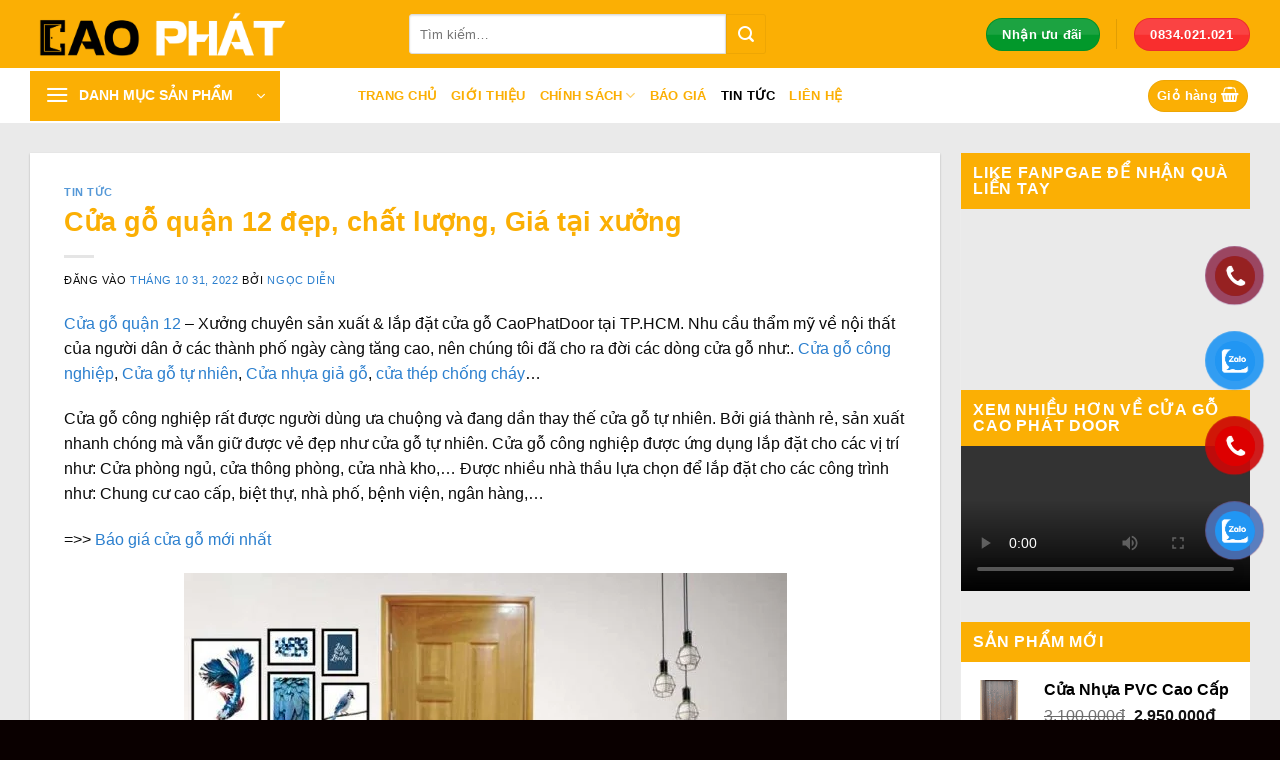

--- FILE ---
content_type: text/html; charset=UTF-8
request_url: https://caophat.vn/cua-go-quan-12-dep-chat-luong-gia-tai-xuong/
body_size: 33762
content:
<!DOCTYPE html><html lang="vi" prefix="og: https://ogp.me/ns#" class="loading-site no-js"><head><script data-no-optimize="1">var litespeed_docref=sessionStorage.getItem("litespeed_docref");litespeed_docref&&(Object.defineProperty(document,"referrer",{get:function(){return litespeed_docref}}),sessionStorage.removeItem("litespeed_docref"));</script> <meta charset="UTF-8" /><link rel="profile" href="http://gmpg.org/xfn/11" /><link rel="pingback" href="https://caophat.vn/xmlrpc.php" /> <script type="litespeed/javascript">(function(html){html.className=html.className.replace(/\bno-js\b/,'js')})(document.documentElement)</script> <meta name="viewport" content="width=device-width, initial-scale=1" /><title>Cửa gỗ quận 12 đẹp, chất lượng, Giá tại xưởng - Cao Phát Door</title><meta name="description" content="Cửa gỗ quận 12 đẹp giá rẻ, chất lượng uy tín tphcm. Công ty Cao Phát Door chuyên sản xuất &amp; lắp đặt cửa gỗ, cửa nhựa giả gỗ giá tại xưởng."/><meta name="robots" content="follow, index, max-snippet:-1, max-video-preview:-1, max-image-preview:large"/><link rel="canonical" href="https://caophat.vn/cua-go-quan-12-dep-chat-luong-gia-tai-xuong/" /><meta property="og:locale" content="vi_VN" /><meta property="og:type" content="article" /><meta property="og:title" content="Cửa gỗ quận 12 đẹp, chất lượng, Giá tại xưởng - Cao Phát Door" /><meta property="og:description" content="Cửa gỗ quận 12 đẹp giá rẻ, chất lượng uy tín tphcm. Công ty Cao Phát Door chuyên sản xuất &amp; lắp đặt cửa gỗ, cửa nhựa giả gỗ giá tại xưởng." /><meta property="og:url" content="https://caophat.vn/cua-go-quan-12-dep-chat-luong-gia-tai-xuong/" /><meta property="og:site_name" content="Cao Phát Door" /><meta property="article:tag" content="Giá cửa gỗ quận 12" /><meta property="article:section" content="Tin tức" /><meta property="og:image" content="https://caophat.vn/wp-content/uploads/2022/10/cua-go-phong-ngu-dep-gia-re.jpg" /><meta property="og:image:secure_url" content="https://caophat.vn/wp-content/uploads/2022/10/cua-go-phong-ngu-dep-gia-re.jpg" /><meta property="og:image:width" content="800" /><meta property="og:image:height" content="531" /><meta property="og:image:alt" content="Cửa phòng ngủ, phòng khách đẹp giá rẻ" /><meta property="og:image:type" content="image/jpeg" /><meta property="article:published_time" content="2022-10-31T03:40:03+00:00" /><meta name="twitter:card" content="summary_large_image" /><meta name="twitter:title" content="Cửa gỗ quận 12 đẹp, chất lượng, Giá tại xưởng - Cao Phát Door" /><meta name="twitter:description" content="Cửa gỗ quận 12 đẹp giá rẻ, chất lượng uy tín tphcm. Công ty Cao Phát Door chuyên sản xuất &amp; lắp đặt cửa gỗ, cửa nhựa giả gỗ giá tại xưởng." /><meta name="twitter:image" content="https://caophat.vn/wp-content/uploads/2022/10/cua-go-phong-ngu-dep-gia-re.jpg" /><meta name="twitter:label1" content="Được viết bởi" /><meta name="twitter:data1" content="Ngọc Diễn" /><meta name="twitter:label2" content="Thời gian để đọc" /><meta name="twitter:data2" content="2 phút" /> <script type="application/ld+json" class="rank-math-schema-pro">{"@context":"https://schema.org","@graph":[{"@type":["Organization","Person"],"@id":"https://caophat.vn/#person","name":"Cao Ph\u00e1t Door","url":"https://caophat.vn"},{"@type":"WebSite","@id":"https://caophat.vn/#website","url":"https://caophat.vn","name":"Cao Ph\u00e1t Door","publisher":{"@id":"https://caophat.vn/#person"},"inLanguage":"vi"},{"@type":"ImageObject","@id":"https://caophat.vn/wp-content/uploads/2022/10/cua-go-quan-12.jpg","url":"https://caophat.vn/wp-content/uploads/2022/10/cua-go-quan-12.jpg","width":"200","height":"200","caption":"C\u1eeda g\u1ed7 qu\u1eadn 12 \u0111\u1eb9p ch\u1ea5t l\u01b0\u1ee3ng cao","inLanguage":"vi"},{"@type":"BreadcrumbList","@id":"https://caophat.vn/cua-go-quan-12-dep-chat-luong-gia-tai-xuong/#breadcrumb","itemListElement":[{"@type":"ListItem","position":"1","item":{"@id":"https://caophat.vn","name":"Trang ch\u1ee7"}},{"@type":"ListItem","position":"2","item":{"@id":"https://caophat.vn/chuyen-muc/tin-tuc/","name":"Tin t\u1ee9c"}},{"@type":"ListItem","position":"3","item":{"@id":"https://caophat.vn/cua-go-quan-12-dep-chat-luong-gia-tai-xuong/","name":"C\u1eeda g\u1ed7 qu\u1eadn 12 \u0111\u1eb9p, ch\u1ea5t l\u01b0\u1ee3ng, Gi\u00e1 t\u1ea1i x\u01b0\u1edfng"}}]},{"@type":"WebPage","@id":"https://caophat.vn/cua-go-quan-12-dep-chat-luong-gia-tai-xuong/#webpage","url":"https://caophat.vn/cua-go-quan-12-dep-chat-luong-gia-tai-xuong/","name":"C\u1eeda g\u1ed7 qu\u1eadn 12 \u0111\u1eb9p, ch\u1ea5t l\u01b0\u1ee3ng, Gi\u00e1 t\u1ea1i x\u01b0\u1edfng - Cao Ph\u00e1t Door","datePublished":"2022-10-31T03:40:03+00:00","dateModified":"2022-10-31T03:40:03+00:00","isPartOf":{"@id":"https://caophat.vn/#website"},"primaryImageOfPage":{"@id":"https://caophat.vn/wp-content/uploads/2022/10/cua-go-quan-12.jpg"},"inLanguage":"vi","breadcrumb":{"@id":"https://caophat.vn/cua-go-quan-12-dep-chat-luong-gia-tai-xuong/#breadcrumb"}},{"@type":"Person","@id":"https://caophat.vn/author/ngocdien/","name":"Ng\u1ecdc Di\u1ec5n","url":"https://caophat.vn/author/ngocdien/","image":{"@type":"ImageObject","@id":"https://caophat.vn/wp-content/litespeed/avatar/b743066788d12b817764899b5c02e513.jpg?ver=1768835888","url":"https://caophat.vn/wp-content/litespeed/avatar/b743066788d12b817764899b5c02e513.jpg?ver=1768835888","caption":"Ng\u1ecdc Di\u1ec5n","inLanguage":"vi"}},{"@type":"BlogPosting","headline":"C\u1eeda g\u1ed7 qu\u1eadn 12 \u0111\u1eb9p, ch\u1ea5t l\u01b0\u1ee3ng, Gi\u00e1 t\u1ea1i x\u01b0\u1edfng - Cao Ph\u00e1t Door","keywords":"c\u1eeda g\u1ed7 qu\u1eadn 12","datePublished":"2022-10-31T03:40:03+00:00","dateModified":"2022-10-31T03:40:03+00:00","articleSection":"Tin t\u1ee9c","author":{"@id":"https://caophat.vn/author/ngocdien/","name":"Ng\u1ecdc Di\u1ec5n"},"publisher":{"@id":"https://caophat.vn/#person"},"description":"C\u1eeda g\u1ed7 qu\u1eadn 12 \u0111\u1eb9p gi\u00e1 r\u1ebb, ch\u1ea5t l\u01b0\u1ee3ng uy t\u00edn tphcm. C\u00f4ng ty Cao Ph\u00e1t Door chuy\u00ean s\u1ea3n xu\u1ea5t &amp; l\u1eafp \u0111\u1eb7t c\u1eeda g\u1ed7, c\u1eeda nh\u1ef1a gi\u1ea3 g\u1ed7 gi\u00e1 t\u1ea1i x\u01b0\u1edfng.","name":"C\u1eeda g\u1ed7 qu\u1eadn 12 \u0111\u1eb9p, ch\u1ea5t l\u01b0\u1ee3ng, Gi\u00e1 t\u1ea1i x\u01b0\u1edfng - Cao Ph\u00e1t Door","@id":"https://caophat.vn/cua-go-quan-12-dep-chat-luong-gia-tai-xuong/#richSnippet","isPartOf":{"@id":"https://caophat.vn/cua-go-quan-12-dep-chat-luong-gia-tai-xuong/#webpage"},"image":{"@id":"https://caophat.vn/wp-content/uploads/2022/10/cua-go-quan-12.jpg"},"inLanguage":"vi","mainEntityOfPage":{"@id":"https://caophat.vn/cua-go-quan-12-dep-chat-luong-gia-tai-xuong/#webpage"}}]}</script> <link rel='prefetch' href='https://caophat.vn/wp-content/themes/flatsome/assets/js/flatsome.js?ver=e1ad26bd5672989785e1' /><link rel='prefetch' href='https://caophat.vn/wp-content/themes/flatsome/assets/js/chunk.slider.js?ver=3.19.12' /><link rel='prefetch' href='https://caophat.vn/wp-content/themes/flatsome/assets/js/chunk.popups.js?ver=3.19.12' /><link rel='prefetch' href='https://caophat.vn/wp-content/themes/flatsome/assets/js/chunk.tooltips.js?ver=3.19.12' /><link rel='prefetch' href='https://caophat.vn/wp-content/themes/flatsome/assets/js/woocommerce.js?ver=dd6035ce106022a74757' /><link rel="alternate" type="application/rss+xml" title="Dòng thông tin Cao Phát Door &raquo;" href="https://caophat.vn/feed/" /><link rel="alternate" type="application/rss+xml" title="Cao Phát Door &raquo; Dòng bình luận" href="https://caophat.vn/comments/feed/" /><link rel="alternate" type="application/rss+xml" title="Cao Phát Door &raquo; Cửa gỗ quận 12 đẹp, chất lượng, Giá tại xưởng Dòng bình luận" href="https://caophat.vn/cua-go-quan-12-dep-chat-luong-gia-tai-xuong/feed/" /><link rel="alternate" title="oNhúng (JSON)" type="application/json+oembed" href="https://caophat.vn/wp-json/oembed/1.0/embed?url=https%3A%2F%2Fcaophat.vn%2Fcua-go-quan-12-dep-chat-luong-gia-tai-xuong%2F" /><link rel="alternate" title="oNhúng (XML)" type="text/xml+oembed" href="https://caophat.vn/wp-json/oembed/1.0/embed?url=https%3A%2F%2Fcaophat.vn%2Fcua-go-quan-12-dep-chat-luong-gia-tai-xuong%2F&#038;format=xml" /><style id='wp-img-auto-sizes-contain-inline-css' type='text/css'>img:is([sizes=auto i],[sizes^="auto," i]){contain-intrinsic-size:3000px 1500px}
/*# sourceURL=wp-img-auto-sizes-contain-inline-css */</style><link data-optimized="2" rel="stylesheet" href="https://caophat.vn/wp-content/litespeed/css/891cfc78365a40c270a0e3aafa9930a7.css?ver=9f165" /><style id='woocommerce-inline-inline-css' type='text/css'>.woocommerce form .form-row .required { visibility: visible; }
/*# sourceURL=woocommerce-inline-inline-css */</style><style id='flatsome-main-inline-css' type='text/css'>@font-face {
				font-family: "fl-icons";
				font-display: block;
				src: url(https://caophat.vn/wp-content/themes/flatsome/assets/css/icons/fl-icons.eot?v=3.19.12);
				src:
					url(https://caophat.vn/wp-content/themes/flatsome/assets/css/icons/fl-icons.eot#iefix?v=3.19.12) format("embedded-opentype"),
					url(https://caophat.vn/wp-content/themes/flatsome/assets/css/icons/fl-icons.woff2?v=3.19.12) format("woff2"),
					url(https://caophat.vn/wp-content/themes/flatsome/assets/css/icons/fl-icons.ttf?v=3.19.12) format("truetype"),
					url(https://caophat.vn/wp-content/themes/flatsome/assets/css/icons/fl-icons.woff?v=3.19.12) format("woff"),
					url(https://caophat.vn/wp-content/themes/flatsome/assets/css/icons/fl-icons.svg?v=3.19.12#fl-icons) format("svg");
			}
/*# sourceURL=flatsome-main-inline-css */</style> <script type="litespeed/javascript" data-src="https://caophat.vn/wp-includes/js/jquery/jquery.min.js" id="jquery-core-js"></script> <link rel="https://api.w.org/" href="https://caophat.vn/wp-json/" /><link rel="alternate" title="JSON" type="application/json" href="https://caophat.vn/wp-json/wp/v2/posts/2616" /><link rel="EditURI" type="application/rsd+xml" title="RSD" href="https://caophat.vn/xmlrpc.php?rsd" /><meta name="generator" content="WordPress 6.9" /><link rel='shortlink' href='https://caophat.vn/?p=2616' /><meta name="viewport" content="width=device-width, initial-scale=1"><meta name="google-site-verification" content="Y6e8ujVNyh9O0HdFIYXJqvwubkrvPWlZMWSnfSRtKHY" /><meta name="robots" content="max-snippet:50, max-image-preview:large" /><meta name="robots" content="max-image-preview:large">
 <script type="litespeed/javascript" data-src="https://www.googletagmanager.com/gtag/js?id=AW-10871632223"></script> <script type="litespeed/javascript">window.dataLayer=window.dataLayer||[];function gtag(){dataLayer.push(arguments)}
gtag('js',new Date());gtag('config','G-L37N4Q06LP');gtag('config','AW-10871632223')</script>  <script type="litespeed/javascript">(function(w,d,s,l,i){w[l]=w[l]||[];w[l].push({'gtm.start':new Date().getTime(),event:'gtm.js'});var f=d.getElementsByTagName(s)[0],j=d.createElement(s),dl=l!='dataLayer'?'&l='+l:'';j.async=!0;j.src='https://www.googletagmanager.com/gtm.js?id='+i+dl;f.parentNode.insertBefore(j,f)})(window,document,'script','dataLayer','GTM-KCVHR8P')</script>  <script type="litespeed/javascript">!function(f,b,e,v,n,t,s){if(f.fbq)return;n=f.fbq=function(){n.callMethod?n.callMethod.apply(n,arguments):n.queue.push(arguments)};if(!f._fbq)f._fbq=n;n.push=n;n.loaded=!0;n.version='2.0';n.queue=[];t=b.createElement(e);t.async=!0;t.src=v;s=b.getElementsByTagName(e)[0];s.parentNode.insertBefore(t,s)}(window,document,'script','https://connect.facebook.net/en_US/fbevents.js');fbq('init','5267684856622253');fbq('track','PageView')</script> <noscript><img height="1" width="1" style="display:none"
src="https://www.facebook.com/tr?id=5267684856622253&ev=PageView&noscript=1"
/></noscript><noscript><style>.woocommerce-product-gallery{ opacity: 1 !important; }</style></noscript><link rel="icon" href="https://caophat.vn/wp-content/uploads/2021/11/cropped-favi-icon-cao-phat-32x32.png" sizes="32x32" /><link rel="icon" href="https://caophat.vn/wp-content/uploads/2021/11/cropped-favi-icon-cao-phat-192x192.png" sizes="192x192" /><link rel="apple-touch-icon" href="https://caophat.vn/wp-content/uploads/2021/11/cropped-favi-icon-cao-phat-180x180.png" /><meta name="msapplication-TileImage" content="https://caophat.vn/wp-content/uploads/2021/11/cropped-favi-icon-cao-phat-270x270.png" /><style id="custom-css" type="text/css">:root {--primary-color: #fbaf04;--fs-color-primary: #fbaf04;--fs-color-secondary: #fbaf04;--fs-color-success: #02982b;--fs-color-alert: #f92e2e;--fs-experimental-link-color: #2b7fce;--fs-experimental-link-color-hover: #fbaf04;}.tooltipster-base {--tooltip-color: #fff;--tooltip-bg-color: #000;}.off-canvas-right .mfp-content, .off-canvas-left .mfp-content {--drawer-width: 300px;}.off-canvas .mfp-content.off-canvas-cart {--drawer-width: 360px;}.container-width, .full-width .ubermenu-nav, .container, .row{max-width: 1250px}.row.row-collapse{max-width: 1220px}.row.row-small{max-width: 1242.5px}.row.row-large{max-width: 1280px}.header-main{height: 68px}#logo img{max-height: 68px}#logo{width:349px;}#logo img{padding:6px 0;}.header-bottom{min-height: 55px}.header-top{min-height: 30px}.transparent .header-main{height: 90px}.transparent #logo img{max-height: 90px}.has-transparent + .page-title:first-of-type,.has-transparent + #main > .page-title,.has-transparent + #main > div > .page-title,.has-transparent + #main .page-header-wrapper:first-of-type .page-title{padding-top: 140px;}.header.show-on-scroll,.stuck .header-main{height:70px!important}.stuck #logo img{max-height: 70px!important}.search-form{ width: 62%;}.header-bg-color {background-color: #fbaf04}.header-bottom {background-color: #ffffff}.top-bar-nav > li > a{line-height: 16px }.header-main .nav > li > a{line-height: 16px }.stuck .header-main .nav > li > a{line-height: 50px }.header-bottom-nav > li > a{line-height: 16px }@media (max-width: 549px) {.header-main{height: 70px}#logo img{max-height: 70px}}body{color: #0a0a0a}h1,h2,h3,h4,h5,h6,.heading-font{color: #fbaf04;}.breadcrumbs{text-transform: none;}.header:not(.transparent) .top-bar-nav.nav > li > a:hover,.header:not(.transparent) .top-bar-nav.nav > li.active > a,.header:not(.transparent) .top-bar-nav.nav > li.current > a,.header:not(.transparent) .top-bar-nav.nav > li > a.active,.header:not(.transparent) .top-bar-nav.nav > li > a.current{color: #fbaf04;}.top-bar-nav.nav-line-bottom > li > a:before,.top-bar-nav.nav-line-grow > li > a:before,.top-bar-nav.nav-line > li > a:before,.top-bar-nav.nav-box > li > a:hover,.top-bar-nav.nav-box > li.active > a,.top-bar-nav.nav-pills > li > a:hover,.top-bar-nav.nav-pills > li.active > a{color:#FFF!important;background-color: #fbaf04;}.header:not(.transparent) .header-nav-main.nav > li > a {color: #ffffff;}.header:not(.transparent) .header-nav-main.nav > li > a:hover,.header:not(.transparent) .header-nav-main.nav > li.active > a,.header:not(.transparent) .header-nav-main.nav > li.current > a,.header:not(.transparent) .header-nav-main.nav > li > a.active,.header:not(.transparent) .header-nav-main.nav > li > a.current{color: #000000;}.header-nav-main.nav-line-bottom > li > a:before,.header-nav-main.nav-line-grow > li > a:before,.header-nav-main.nav-line > li > a:before,.header-nav-main.nav-box > li > a:hover,.header-nav-main.nav-box > li.active > a,.header-nav-main.nav-pills > li > a:hover,.header-nav-main.nav-pills > li.active > a{color:#FFF!important;background-color: #000000;}.header:not(.transparent) .header-bottom-nav.nav > li > a{color: #fbaf04;}.header:not(.transparent) .header-bottom-nav.nav > li > a:hover,.header:not(.transparent) .header-bottom-nav.nav > li.active > a,.header:not(.transparent) .header-bottom-nav.nav > li.current > a,.header:not(.transparent) .header-bottom-nav.nav > li > a.active,.header:not(.transparent) .header-bottom-nav.nav > li > a.current{color: #000000;}.header-bottom-nav.nav-line-bottom > li > a:before,.header-bottom-nav.nav-line-grow > li > a:before,.header-bottom-nav.nav-line > li > a:before,.header-bottom-nav.nav-box > li > a:hover,.header-bottom-nav.nav-box > li.active > a,.header-bottom-nav.nav-pills > li > a:hover,.header-bottom-nav.nav-pills > li.active > a{color:#FFF!important;background-color: #000000;}.badge-inner.on-sale{background-color: #ffffff}.badge-inner.new-bubble{background-color: #ffffff}@media screen and (min-width: 550px){.products .box-vertical .box-image{min-width: 300px!important;width: 300px!important;}}.footer-2{background-color: #fbaf04}.absolute-footer, html{background-color: #0a0000}.header-vertical-menu__opener{color: #ffffff}.header-vertical-menu__opener{background-color: #fbaf04}.header-vertical-menu__fly-out{background-color: #fbaf04}.nav-vertical-fly-out > li + li {border-top-width: 1px; border-top-style: solid;}.header-vertical-menu__fly-out .nav-vertical-fly-out > li.menu-item > a {color: #ffffff;}.header-vertical-menu__fly-out .nav-vertical-fly-out > li.menu-item > a:hover,.header-vertical-menu__fly-out .nav-vertical-fly-out > li.menu-item.current-dropdown > a {background-color: #f9c039;}/* Custom CSS */#wide-nav > .flex-row > .flex-left {width: 20%;max-width: 250px;margin-right: 15px;}#mega-menu-wrap {background: #ffffff;}#header.header #mega_menu {display: none;}#mega-menu-title {font-size: 15px;font-family: "Roboto Condensed", sans-serif;font-weight: 700;color: #fbaf04;cursor: pointer;}#wide-nav > .flex-row > .flex-center {width: 50%;}#mega-menu-title {padding: 13px 0 13px 15px;}.header-search-form-wrapper input[type="search"] {height: 40px;border-top-left-radius: 3px;border-bottom-left-radius: 3px;}.header-search-form-wrapper .button.secondary:not(.is-outline) {height: 40px;width: 40px;border-top-right-radius: 3px;border-bottom-right-radius: 3px;}.button span {text-transform: none;}#mega_menu li a {padding: 7px 15px;color: black;}#mega_menu li a:hover {color: #FBAF043;}#mega_menu > li {background: url(/wp-content/uploads/2018/06/icon-menu.png) no-repeat 2px 8px;padding-left: 15px;}.box-blog-post .is-divider {display: none;}.row1 .cot4 .post-item {padding-bottom: 5px;}.row1 .cot4 .post-item .col-inner {background: white;border-bottom: 1px dashed #e7e7e9;padding-bottom: 2px;}.row1 .cot4 .post-item .box-text {padding-right: 8px;border-right: 1px dashed #e7e7e9;}.row1 .cot4 .post-item .box-text .post-title:hover {color: #fbaf04;}.nav-dropdown-default {padding: 8px;}.nav-dropdown {border: 1px solid #ddd;color: #000;}.header-nav .account-item a {text-transform: none;}.header-cart-title {text-transform: none;}.tieu-chi .col {padding-bottom: 0;}.row1 .col {padding-bottom: 10px;}.section-title-normal span {background: #fbaf04;color: white;padding: 6px 20px;font-size: 16px;}.section-title-normal {border-bottom: 2px solid #fbaf04;background: white;}.section-title a {padding-right: 10px;color: #fbaf04;font-size: 14px;}#wrapper,#main {background-color: #eaeaea;}.product-small .product-title a {font-size: 16px;color: black;font-weight: bold;}.add-to-cart-button a {text-transform: none;border-radius: 3px;background: #00c2e4 !important;border: 0 !important;margin-top: 4px !important;color: white !important;line-height: 26px !important;margin-bottom: 7px !important;}.slider-nav-outside .flickity-prev-next-button.previous {left: -60px;}.slider-nav-outside .flickity-prev-next-button.next {right: -60px;left: auto;}.slider-nav-circle .flickity-prev-next-button svg,.slider-nav-circle .flickity-prev-next-button .arrow {border: 0;background: #fbaf04;box-shadow: 2px 2px 10px grey;color: white;}.section-title-container {margin-bottom: 10px;}.tin-tuc .post-item .post-title:hover {color: #fbaf04;}.tin-tuc .col,.footer-block .col {padding-bottom: 0;}.footer-block p,.footer-block ul li span {color: gray;}.product-main {background: white;padding-bottom: 15px;margin-top: 20px;padding: 15px;}.product-main .large-5,.product-main .product-info {padding-bottom: 0;}.product-footer {background: white;margin-top: 20px;padding: 15px;}.product-footer .woocommerce-tabs > .nav-line:not(.nav-vertical) li.active a {background: #fbaf04;color: white;}.product-footer .woocommerce-tabs > .nav-line:not(.nav-vertical) li {margin-right: 0;}.product-footer .woocommerce-tabs > .nav-line:not(.nav-vertical) li a {padding: 12px 12px;font-size: 16px;}.product-footer .woocommerce-tabs > .nav-line:not(.nav-vertical) li.active a {background: #fbaf04;color: white;}#product-sidebar {padding-left: 0;padding-top: 20px;}#product-sidebar .icon-box {padding: 8px;background: white;border-radius: 3px;border: 1px dashed #f79c3a;margin-bottom: 15px;}#product-sidebar .widget_products {background: white;padding: 8px;}#product-sidebar .widget_products .product-title {color: black;font-weight: bold;}#product-sidebar .widget_products .product-title:hover {color: #fbaf04;}span.widget-title {font-size: 1em;font-weight: 600;width: 100%;background: #fbaf04;display: block;padding: 12px;color: white;}.widget .is-divider {display: none;}.related-products-wrapper h3 {background: #fbaf04;padding: 12px;font-size: 15px;color: white;margin-bottom: 20px;}#shop-sidebar .icon-box {padding: 8px;background: white;border-radius: 3px;border: 1px dashed #f79c3a;margin-bottom: 15px;}.page-title {background: white;}#shop-sidebar .product-categories {background: white;padding: 8px;}#shop-sidebar .product-categories li a {color: black;}.category-page-row .large-9 {background: white;padding-top: 15px;margin-bottom: 20px;}.single-product .large-9 {padding-right: 20px;}.blog-single .post-sidebar .icon-box {padding: 8px;background: white;border-radius: 3px;border: 1px dashed #f79c3a;margin-bottom: 15px;}.blog-single .post-sidebar {padding-left: 0;}.blog-single .large-9 {padding-right: 20px;}.blog-single .article-inner {background: white;padding: 10px;}.entry-content {padding-top: 0;}#comments {background: white;padding: 10px;}.flatsome_recent_posts,.product_list_widget {background: white;padding: 8px;}table th {text-transform: none;background: #ffffff00;padding-left: 10px !important;}.page-right-sidebar .large-9 .page-inner {background: white;padding: 15px;}.page-right-sidebar .large-3 {padding-left: 0;}.page-right-sidebar .large-3 .icon-box,.blog-archive .post-sidebar .icon-box {padding: 8px;background: white;border-radius: 3px;border: 1px dashed #f79c3a;margin-bottom: 15px;}.page-right-sidebar .large-9 {padding-right: 20px;}.flatsome_recent_posts ul li a,.product_list_widget li a {color: black;font-weight: bold;}.flatsome_recent_posts ul li a:hover,.product_list_widget li a:hover {color: #fbaf04;}.blog-archive .post-sidebar {padding-right: 0;}.blog-archive .post-item .col-inner {background: white;}.blog-archive .post-item .col-inner .box-text {padding-left: 8px;padding-right: 8px;}.blog-archive .badge-square {display: none;}.header-button .plain.is-outline:not(:hover) {color: #fff;}.product-footer .woocommerce-tabs > .nav-line:not(.nav-vertical) li.active a {background: #fbaf04;color: white;}span.amount {white-space: nowrap;color: #111;font-weight: bold;font-size: 0.98em;}table th {text-transform: none;background: #eaeaea;padding-left: 10px !important;}.page-title {background: #eaeaea;}ul.menu > li,.widget > ul > li {list-style: none;text-align: left;margin: 0;background: #ffffff;}.widget ul {margin: 0;padding: 8 px;background: white;}.product-small .product-title a {font-size: 16px;color: #3a9d54;font-weight: bold;}.slider-nav-reveal .flickity-prev-next-button:hover,.slider-nav-reveal .flickity-prev-next-button {width: 30px;top: -2px;bottom: 0;height: 100%;background-color: #fff0;box-shadow: 0 -150px 15px 0 rgb(0 0 0 / 30%);margin: 0 !important;}#mega_menu > li > a {border-top: 1px solid #ddd;font-size: 1em;}#mega_menu li a {padding: 7px 15px;color: #fbaf04;}#mega_menu a {font-size: 1em;}.sf-menu a {display: block;position: relative;border-top: 1px solid #e0e0e0;text-decoration: none;zoom: 1;}b, strong {font-weight: normal;}widget>ul>li>a, .widget>ul>li>span:first-child, ul.menu>li>a, ul.menu>li>span:first-child {padding: 6px 10px;}/* Custom CSS Tablet */@media (max-width: 849px){#menufooter{display:block!important;}}/* Custom CSS Mobile */@media (max-width: 549px){.row1 .cot4 .post-item, .tin-tuc .post-item{flex-basis:50%; max-width:50%; padding-bottom:20px}.row1 .cot4 .post-item .box-text{padding-left:8px; padding-bottom:8px}.nav-small.nav>li.html{text-align:center}#menufooter{display:block!important;}}.label-new.menu-item > a:after{content:"Mới";}.label-hot.menu-item > a:after{content:"Nổi bật";}.label-sale.menu-item > a:after{content:"Giảm giá";}.label-popular.menu-item > a:after{content:"Phổ biến";}</style><style type="text/css" id="wp-custom-css">/*----menufooter------*/
#menufooter{
    position: fixed;
    left:0;
    display: none;
    bottom: 0;
    width: 100%;
    z-index: 9999999999;
    background-color: rgba(255,255,255,0.95);
    border-top: 1px solid rgba(0,0,0,0.1);
 }
#menufooter ul{
    display: flex;
    list-style: none;
    width: 100%;
    position: relative;
		margin-bottom:0;
}
#menufooter ul li{width: 20%;text-align: center;padding: 4px 0px;}
#menufooter ul li span{
    display:block; 
    font-size: 13px;
    line-height: 16px;
}
#menufooter ul li i{
    display:block; 
    font-size: 20px;
    line-height: 20px;
}
#menufooter ul li a{color: #666;display: block;}
.text-do{color: #72BA20!important;}
#menufooter ul li a:hover{color: #d33;}
#menufooter ul li a:active{color: #d33;}
#menufooter ul li img{vertical-align: top;width: 22px;height: 22px;}
.blink_me{
    
    -webkit-animation-name: blinker;
    -webkit-animation-duration: 1.5s;
    -webkit-animation-timing-function: linear;
    -webkit-animation-iteration-count: infinite;
    -moz-animation-name: blinker;
    -moz-animation-duration: 1.5s;
    -moz-animation-timing-function: linear;
    -moz-animation-iteration-count: infinite;
    animation-name: blinker;
    animation-duration: 1.5s;
    animation-timing-function: linear;
    animation-iteration-count: infinite;
}

@-moz-keyframes blinker {
    0% {
        opacity: 1.0;
    }
    50% {
        opacity: 0.0;
    }
    100% {
        opacity: 1.0;
    }
}

@-webkit-keyframes blinker {
    0% {
        opacity: 1.0;
    }
    50% {
        opacity: 0.0;
    }
    100% {
        opacity: 1.0;
    }
}

@keyframes blinker {
    0% {
        opacity: 1.0;
    }
    50% {
        opacity: 0.0;
    }
    100% {
        opacity: 1.0;
    }
}
/*----end menufooter------*/




#menufooter {
    position: fixed;
    left: 0;
    display: none;
    bottom: 0;
    width: 100%;
    z-index: 9999999999;
    background-color: rgba(255,255,255,0.95);
    border-top: 1px solid rgba(0,0,0,0.1);
}

.back-to-top.active {
    opacity: 1;
    pointer-events: inherit;
    transform: translateY(0);
    margin-bottom: 350px;
}

.aml_dk-style-default .aml_dk-flex-container {
    margin-bottom: 50px;
}
.sticky-add-to-cart--active .quantity, .sticky-add-to-cart--active form, .sticky-add-to-cart--active button {
    margin-left: 6px;
}
.buttonizer.buttonizer-group.buttonizer-group-0-0-1 {
    bottom: 150px !important;
}
.product-short-description{       background: #e7e7e7bf;
    border-radius: 3px;
    border: 1px solid #ccc;
    padding: 5px;
    margin-bottom: 10px;
}

.cta-fixed {
    position: fixed;
    right: 0;
    z-index: 9998;
}
    .cta-fixed {
        bottom: 0;
        width: 100%;
    }

.cta-list {
    box-shadow: 0px 3px 10px 5px rgba(0, 0, 0, 0.1);
    transition: background 0.3s, border 0.3s, border-radius 0.3s, box-shadow 0.3s;
    background: #fff;
    border-radius: 15px 0px 0px 15px;
    display: flex
;
    position: relative;
    flex-wrap: wrap;
    align-content: flex-start;
    overflow: hidden;
}
    .cta-list {
        border-radius: 0;
    }
.cta-item {
    text-align: center;
    height: 60px;
    display: flex;
    align-items: center;
    justify-content: center;
    border-top: 1px solid #e0e0e0;
    transition: background 0.3s, border 0.3s, border-radius 0.3s, box-shadow 0.3s, -webkit-box-shadow 0.3s;
    position: relative;
    box-sizing: border-box;
}
    .cta-item {
        width: 25%;
        border-top: unset;
    }
.cta-item a {
    display: flex
;
    align-items: center;
    justify-content: center;
    flex-direction: column;
    font-size: 10px;
    font-weight: 700;
    width: 100%;
    height: 100%;
    line-height: 150%;
    text-align: center;
    text-decoration: none;
    color: #111;
}
.cta-item:nth-child(1) a {
    text-decoration: unset;
}
.cta-item:nth-child(2) img {
    transition-duration: 0.3s;
    animation: swing ease-in-out 0.3s infinite alternate;
}
    .cta-item a span {
        display: block;
    }
    .cta-item img {
        width: 30px;
    }
.contact-vr-extra {
    position: fixed;
    bottom: 275px;
}
#button-contact-vr {
    bottom: 100px;
}
div#button-contact-vr {
    right: 0;
}</style><style id="kirki-inline-styles"></style><meta name='dmca-site-verification' content='UENLdGpVWmpPdVNhdlFCUEhFbEZOUT090' /><style id='global-styles-inline-css' type='text/css'>:root{--wp--preset--aspect-ratio--square: 1;--wp--preset--aspect-ratio--4-3: 4/3;--wp--preset--aspect-ratio--3-4: 3/4;--wp--preset--aspect-ratio--3-2: 3/2;--wp--preset--aspect-ratio--2-3: 2/3;--wp--preset--aspect-ratio--16-9: 16/9;--wp--preset--aspect-ratio--9-16: 9/16;--wp--preset--color--black: #000000;--wp--preset--color--cyan-bluish-gray: #abb8c3;--wp--preset--color--white: #ffffff;--wp--preset--color--pale-pink: #f78da7;--wp--preset--color--vivid-red: #cf2e2e;--wp--preset--color--luminous-vivid-orange: #ff6900;--wp--preset--color--luminous-vivid-amber: #fcb900;--wp--preset--color--light-green-cyan: #7bdcb5;--wp--preset--color--vivid-green-cyan: #00d084;--wp--preset--color--pale-cyan-blue: #8ed1fc;--wp--preset--color--vivid-cyan-blue: #0693e3;--wp--preset--color--vivid-purple: #9b51e0;--wp--preset--color--primary: #fbaf04;--wp--preset--color--secondary: #fbaf04;--wp--preset--color--success: #02982b;--wp--preset--color--alert: #f92e2e;--wp--preset--gradient--vivid-cyan-blue-to-vivid-purple: linear-gradient(135deg,rgb(6,147,227) 0%,rgb(155,81,224) 100%);--wp--preset--gradient--light-green-cyan-to-vivid-green-cyan: linear-gradient(135deg,rgb(122,220,180) 0%,rgb(0,208,130) 100%);--wp--preset--gradient--luminous-vivid-amber-to-luminous-vivid-orange: linear-gradient(135deg,rgb(252,185,0) 0%,rgb(255,105,0) 100%);--wp--preset--gradient--luminous-vivid-orange-to-vivid-red: linear-gradient(135deg,rgb(255,105,0) 0%,rgb(207,46,46) 100%);--wp--preset--gradient--very-light-gray-to-cyan-bluish-gray: linear-gradient(135deg,rgb(238,238,238) 0%,rgb(169,184,195) 100%);--wp--preset--gradient--cool-to-warm-spectrum: linear-gradient(135deg,rgb(74,234,220) 0%,rgb(151,120,209) 20%,rgb(207,42,186) 40%,rgb(238,44,130) 60%,rgb(251,105,98) 80%,rgb(254,248,76) 100%);--wp--preset--gradient--blush-light-purple: linear-gradient(135deg,rgb(255,206,236) 0%,rgb(152,150,240) 100%);--wp--preset--gradient--blush-bordeaux: linear-gradient(135deg,rgb(254,205,165) 0%,rgb(254,45,45) 50%,rgb(107,0,62) 100%);--wp--preset--gradient--luminous-dusk: linear-gradient(135deg,rgb(255,203,112) 0%,rgb(199,81,192) 50%,rgb(65,88,208) 100%);--wp--preset--gradient--pale-ocean: linear-gradient(135deg,rgb(255,245,203) 0%,rgb(182,227,212) 50%,rgb(51,167,181) 100%);--wp--preset--gradient--electric-grass: linear-gradient(135deg,rgb(202,248,128) 0%,rgb(113,206,126) 100%);--wp--preset--gradient--midnight: linear-gradient(135deg,rgb(2,3,129) 0%,rgb(40,116,252) 100%);--wp--preset--font-size--small: 13px;--wp--preset--font-size--medium: 20px;--wp--preset--font-size--large: 36px;--wp--preset--font-size--x-large: 42px;--wp--preset--spacing--20: 0.44rem;--wp--preset--spacing--30: 0.67rem;--wp--preset--spacing--40: 1rem;--wp--preset--spacing--50: 1.5rem;--wp--preset--spacing--60: 2.25rem;--wp--preset--spacing--70: 3.38rem;--wp--preset--spacing--80: 5.06rem;--wp--preset--shadow--natural: 6px 6px 9px rgba(0, 0, 0, 0.2);--wp--preset--shadow--deep: 12px 12px 50px rgba(0, 0, 0, 0.4);--wp--preset--shadow--sharp: 6px 6px 0px rgba(0, 0, 0, 0.2);--wp--preset--shadow--outlined: 6px 6px 0px -3px rgb(255, 255, 255), 6px 6px rgb(0, 0, 0);--wp--preset--shadow--crisp: 6px 6px 0px rgb(0, 0, 0);}:where(body) { margin: 0; }.wp-site-blocks > .alignleft { float: left; margin-right: 2em; }.wp-site-blocks > .alignright { float: right; margin-left: 2em; }.wp-site-blocks > .aligncenter { justify-content: center; margin-left: auto; margin-right: auto; }:where(.is-layout-flex){gap: 0.5em;}:where(.is-layout-grid){gap: 0.5em;}.is-layout-flow > .alignleft{float: left;margin-inline-start: 0;margin-inline-end: 2em;}.is-layout-flow > .alignright{float: right;margin-inline-start: 2em;margin-inline-end: 0;}.is-layout-flow > .aligncenter{margin-left: auto !important;margin-right: auto !important;}.is-layout-constrained > .alignleft{float: left;margin-inline-start: 0;margin-inline-end: 2em;}.is-layout-constrained > .alignright{float: right;margin-inline-start: 2em;margin-inline-end: 0;}.is-layout-constrained > .aligncenter{margin-left: auto !important;margin-right: auto !important;}.is-layout-constrained > :where(:not(.alignleft):not(.alignright):not(.alignfull)){margin-left: auto !important;margin-right: auto !important;}body .is-layout-flex{display: flex;}.is-layout-flex{flex-wrap: wrap;align-items: center;}.is-layout-flex > :is(*, div){margin: 0;}body .is-layout-grid{display: grid;}.is-layout-grid > :is(*, div){margin: 0;}body{padding-top: 0px;padding-right: 0px;padding-bottom: 0px;padding-left: 0px;}a:where(:not(.wp-element-button)){text-decoration: none;}:root :where(.wp-element-button, .wp-block-button__link){background-color: #32373c;border-width: 0;color: #fff;font-family: inherit;font-size: inherit;font-style: inherit;font-weight: inherit;letter-spacing: inherit;line-height: inherit;padding-top: calc(0.667em + 2px);padding-right: calc(1.333em + 2px);padding-bottom: calc(0.667em + 2px);padding-left: calc(1.333em + 2px);text-decoration: none;text-transform: inherit;}.has-black-color{color: var(--wp--preset--color--black) !important;}.has-cyan-bluish-gray-color{color: var(--wp--preset--color--cyan-bluish-gray) !important;}.has-white-color{color: var(--wp--preset--color--white) !important;}.has-pale-pink-color{color: var(--wp--preset--color--pale-pink) !important;}.has-vivid-red-color{color: var(--wp--preset--color--vivid-red) !important;}.has-luminous-vivid-orange-color{color: var(--wp--preset--color--luminous-vivid-orange) !important;}.has-luminous-vivid-amber-color{color: var(--wp--preset--color--luminous-vivid-amber) !important;}.has-light-green-cyan-color{color: var(--wp--preset--color--light-green-cyan) !important;}.has-vivid-green-cyan-color{color: var(--wp--preset--color--vivid-green-cyan) !important;}.has-pale-cyan-blue-color{color: var(--wp--preset--color--pale-cyan-blue) !important;}.has-vivid-cyan-blue-color{color: var(--wp--preset--color--vivid-cyan-blue) !important;}.has-vivid-purple-color{color: var(--wp--preset--color--vivid-purple) !important;}.has-primary-color{color: var(--wp--preset--color--primary) !important;}.has-secondary-color{color: var(--wp--preset--color--secondary) !important;}.has-success-color{color: var(--wp--preset--color--success) !important;}.has-alert-color{color: var(--wp--preset--color--alert) !important;}.has-black-background-color{background-color: var(--wp--preset--color--black) !important;}.has-cyan-bluish-gray-background-color{background-color: var(--wp--preset--color--cyan-bluish-gray) !important;}.has-white-background-color{background-color: var(--wp--preset--color--white) !important;}.has-pale-pink-background-color{background-color: var(--wp--preset--color--pale-pink) !important;}.has-vivid-red-background-color{background-color: var(--wp--preset--color--vivid-red) !important;}.has-luminous-vivid-orange-background-color{background-color: var(--wp--preset--color--luminous-vivid-orange) !important;}.has-luminous-vivid-amber-background-color{background-color: var(--wp--preset--color--luminous-vivid-amber) !important;}.has-light-green-cyan-background-color{background-color: var(--wp--preset--color--light-green-cyan) !important;}.has-vivid-green-cyan-background-color{background-color: var(--wp--preset--color--vivid-green-cyan) !important;}.has-pale-cyan-blue-background-color{background-color: var(--wp--preset--color--pale-cyan-blue) !important;}.has-vivid-cyan-blue-background-color{background-color: var(--wp--preset--color--vivid-cyan-blue) !important;}.has-vivid-purple-background-color{background-color: var(--wp--preset--color--vivid-purple) !important;}.has-primary-background-color{background-color: var(--wp--preset--color--primary) !important;}.has-secondary-background-color{background-color: var(--wp--preset--color--secondary) !important;}.has-success-background-color{background-color: var(--wp--preset--color--success) !important;}.has-alert-background-color{background-color: var(--wp--preset--color--alert) !important;}.has-black-border-color{border-color: var(--wp--preset--color--black) !important;}.has-cyan-bluish-gray-border-color{border-color: var(--wp--preset--color--cyan-bluish-gray) !important;}.has-white-border-color{border-color: var(--wp--preset--color--white) !important;}.has-pale-pink-border-color{border-color: var(--wp--preset--color--pale-pink) !important;}.has-vivid-red-border-color{border-color: var(--wp--preset--color--vivid-red) !important;}.has-luminous-vivid-orange-border-color{border-color: var(--wp--preset--color--luminous-vivid-orange) !important;}.has-luminous-vivid-amber-border-color{border-color: var(--wp--preset--color--luminous-vivid-amber) !important;}.has-light-green-cyan-border-color{border-color: var(--wp--preset--color--light-green-cyan) !important;}.has-vivid-green-cyan-border-color{border-color: var(--wp--preset--color--vivid-green-cyan) !important;}.has-pale-cyan-blue-border-color{border-color: var(--wp--preset--color--pale-cyan-blue) !important;}.has-vivid-cyan-blue-border-color{border-color: var(--wp--preset--color--vivid-cyan-blue) !important;}.has-vivid-purple-border-color{border-color: var(--wp--preset--color--vivid-purple) !important;}.has-primary-border-color{border-color: var(--wp--preset--color--primary) !important;}.has-secondary-border-color{border-color: var(--wp--preset--color--secondary) !important;}.has-success-border-color{border-color: var(--wp--preset--color--success) !important;}.has-alert-border-color{border-color: var(--wp--preset--color--alert) !important;}.has-vivid-cyan-blue-to-vivid-purple-gradient-background{background: var(--wp--preset--gradient--vivid-cyan-blue-to-vivid-purple) !important;}.has-light-green-cyan-to-vivid-green-cyan-gradient-background{background: var(--wp--preset--gradient--light-green-cyan-to-vivid-green-cyan) !important;}.has-luminous-vivid-amber-to-luminous-vivid-orange-gradient-background{background: var(--wp--preset--gradient--luminous-vivid-amber-to-luminous-vivid-orange) !important;}.has-luminous-vivid-orange-to-vivid-red-gradient-background{background: var(--wp--preset--gradient--luminous-vivid-orange-to-vivid-red) !important;}.has-very-light-gray-to-cyan-bluish-gray-gradient-background{background: var(--wp--preset--gradient--very-light-gray-to-cyan-bluish-gray) !important;}.has-cool-to-warm-spectrum-gradient-background{background: var(--wp--preset--gradient--cool-to-warm-spectrum) !important;}.has-blush-light-purple-gradient-background{background: var(--wp--preset--gradient--blush-light-purple) !important;}.has-blush-bordeaux-gradient-background{background: var(--wp--preset--gradient--blush-bordeaux) !important;}.has-luminous-dusk-gradient-background{background: var(--wp--preset--gradient--luminous-dusk) !important;}.has-pale-ocean-gradient-background{background: var(--wp--preset--gradient--pale-ocean) !important;}.has-electric-grass-gradient-background{background: var(--wp--preset--gradient--electric-grass) !important;}.has-midnight-gradient-background{background: var(--wp--preset--gradient--midnight) !important;}.has-small-font-size{font-size: var(--wp--preset--font-size--small) !important;}.has-medium-font-size{font-size: var(--wp--preset--font-size--medium) !important;}.has-large-font-size{font-size: var(--wp--preset--font-size--large) !important;}.has-x-large-font-size{font-size: var(--wp--preset--font-size--x-large) !important;}
/*# sourceURL=global-styles-inline-css */</style></head><body class="wp-singular post-template-default single single-post postid-2616 single-format-standard wp-custom-logo wp-theme-flatsome wp-child-theme-cao-phat theme-flatsome woocommerce-no-js lightbox nav-dropdown-has-arrow nav-dropdown-has-shadow nav-dropdown-has-border parallax-mobile"><noscript><iframe data-lazyloaded="1" src="about:blank" data-litespeed-src="https://www.googletagmanager.com/ns.html?id=GTM-KCVHR8P"
height="0" width="0" style="display:none;visibility:hidden"></iframe></noscript><a class="skip-link screen-reader-text" href="#main">Bỏ qua nội dung</a><div id="wrapper"><header id="header" class="header has-sticky sticky-jump"><div class="header-wrapper"><div id="masthead" class="header-main "><div class="header-inner flex-row container logo-left medium-logo-center" role="navigation"><div id="logo" class="flex-col logo"><a href="https://caophat.vn/" title="Cao Phát Door - Chuyên cung cấp cửa gỗ công nghiệp, cửa nhựa giả gỗ" rel="home">
<img data-lazyloaded="1" src="[data-uri]" width="1020" height="218" data-src="https://caophat.vn/wp-content/uploads/2021/11/logo-cao-phat-2-1400x299.png.webp" class="header_logo header-logo" alt="Cao Phát Door"/><img data-lazyloaded="1" src="[data-uri]" width="1020" height="218" data-src="https://caophat.vn/wp-content/uploads/2021/11/logo-cao-phat-2-1400x299.png.webp" class="header-logo-dark" alt="Cao Phát Door"/></a></div><div class="flex-col show-for-medium flex-left"><ul class="mobile-nav nav nav-left "><li class="nav-icon has-icon"><div class="header-button">		<a href="#" data-open="#main-menu" data-pos="left" data-bg="main-menu-overlay" data-color="" class="icon primary button round is-small" aria-label="Menu" aria-controls="main-menu" aria-expanded="false"><i class="icon-menu" ></i>
</a></div></li></ul></div><div class="flex-col hide-for-medium flex-left
flex-grow"><ul class="header-nav header-nav-main nav nav-left  nav-line nav-size-medium nav-spacing-medium nav-uppercase" ><li class="header-search-form search-form html relative has-icon"><div class="header-search-form-wrapper"><div class="searchform-wrapper ux-search-box relative is-normal"><form role="search" method="get" class="searchform" action="https://caophat.vn/"><div class="flex-row relative"><div class="flex-col flex-grow">
<label class="screen-reader-text" for="woocommerce-product-search-field-0">Tìm kiếm:</label>
<input type="search" id="woocommerce-product-search-field-0" class="search-field mb-0" placeholder="Tìm kiếm&hellip;" value="" name="s" />
<input type="hidden" name="post_type" value="product" /></div><div class="flex-col">
<button type="submit" value="Tìm kiếm" class="ux-search-submit submit-button secondary button  icon mb-0" aria-label="Gửi">
<i class="icon-search" ></i>			</button></div></div><div class="live-search-results text-left z-top"></div></form></div></div></li></ul></div><div class="flex-col hide-for-medium flex-right"><ul class="header-nav header-nav-main nav nav-right  nav-line nav-size-medium nav-spacing-medium nav-uppercase"><li class="html header-button-1"><div class="header-button">
<a href="#uu-dai" class="button success is-gloss"  style="border-radius:99px;">
<span>Nhận ưu đãi</span>
</a></div></li><li class="header-divider"></li><li class="html header-button-2"><div class="header-button">
<a href="tel:0834021021" class="button alert is-gloss"  style="border-radius:99px;">
<span>0834.021.021</span>
</a></div></li></ul></div><div class="flex-col show-for-medium flex-right"><ul class="mobile-nav nav nav-right "><li class="header-search header-search-dropdown has-icon has-dropdown menu-item-has-children"><div class="header-button">	<a href="#" aria-label="Tìm kiếm" class="icon primary button round is-small"><i class="icon-search" ></i></a></div><ul class="nav-dropdown nav-dropdown-bold"><li class="header-search-form search-form html relative has-icon"><div class="header-search-form-wrapper"><div class="searchform-wrapper ux-search-box relative is-normal"><form role="search" method="get" class="searchform" action="https://caophat.vn/"><div class="flex-row relative"><div class="flex-col flex-grow">
<label class="screen-reader-text" for="woocommerce-product-search-field-1">Tìm kiếm:</label>
<input type="search" id="woocommerce-product-search-field-1" class="search-field mb-0" placeholder="Tìm kiếm&hellip;" value="" name="s" />
<input type="hidden" name="post_type" value="product" /></div><div class="flex-col">
<button type="submit" value="Tìm kiếm" class="ux-search-submit submit-button secondary button  icon mb-0" aria-label="Gửi">
<i class="icon-search" ></i>			</button></div></div><div class="live-search-results text-left z-top"></div></form></div></div></li></ul></li><li class="cart-item has-icon"><div class="header-button">
<a href="https://caophat.vn/cart/" class="header-cart-link icon primary button circle is-small off-canvas-toggle nav-top-link" title="Giỏ hàng" data-open="#cart-popup" data-class="off-canvas-cart" data-pos="right" ><i class="icon-shopping-basket"
data-icon-label="0">
</i>
</a></div><div id="cart-popup" class="mfp-hide"><div class="cart-popup-inner inner-padding cart-popup-inner--sticky"><div class="cart-popup-title text-center">
<span class="heading-font uppercase">Giỏ hàng</span><div class="is-divider"></div></div><div class="widget_shopping_cart"><div class="widget_shopping_cart_content"><div class="ux-mini-cart-empty flex flex-row-col text-center pt pb"><div class="ux-mini-cart-empty-icon">
<svg xmlns="http://www.w3.org/2000/svg" viewBox="0 0 17 19" style="opacity:.1;height:80px;">
<path d="M8.5 0C6.7 0 5.3 1.2 5.3 2.7v2H2.1c-.3 0-.6.3-.7.7L0 18.2c0 .4.2.8.6.8h15.7c.4 0 .7-.3.7-.7v-.1L15.6 5.4c0-.3-.3-.6-.7-.6h-3.2v-2c0-1.6-1.4-2.8-3.2-2.8zM6.7 2.7c0-.8.8-1.4 1.8-1.4s1.8.6 1.8 1.4v2H6.7v-2zm7.5 3.4 1.3 11.5h-14L2.8 6.1h2.5v1.4c0 .4.3.7.7.7.4 0 .7-.3.7-.7V6.1h3.5v1.4c0 .4.3.7.7.7s.7-.3.7-.7V6.1h2.6z" fill-rule="evenodd" clip-rule="evenodd" fill="currentColor"></path>
</svg></div><p class="woocommerce-mini-cart__empty-message empty">Chưa có sản phẩm trong giỏ hàng.</p><p class="return-to-shop">
<a class="button primary wc-backward" href="https://caophat.vn/san-pham/">
Quay trở lại cửa hàng				</a></p></div></div></div></div></div></li></ul></div></div></div><div id="wide-nav" class="header-bottom wide-nav flex-has-center hide-for-medium"><div class="flex-row container"><div class="flex-col hide-for-medium flex-left"><ul class="nav header-nav header-bottom-nav nav-left  nav-uppercase"><li class="header-vertical-menu" role="navigation"><div class="header-vertical-menu__opener dark">
<span class="header-vertical-menu__icon">
<i class="icon-menu" ></i>			</span>
<span class="header-vertical-menu__title">
DANH MỤC SẢN PHẨM		</span>
<i class="icon-angle-down" ></i></div><div class="header-vertical-menu__fly-out has-shadow"><div class="menu-danh-muc-san-pham-container"><ul id="menu-danh-muc-san-pham" class="ux-nav-vertical-menu nav-vertical-fly-out"><li id="menu-item-3766" class="menu-item menu-item-type-taxonomy menu-item-object-product_cat menu-item-3766 menu-item-design-default"><a href="https://caophat.vn/danh-muc/san-pham-ban-chay-nhat/" class="nav-top-link">Sản phẩm Bán Chạy Nhất</a></li><li id="menu-item-3767" class="menu-item menu-item-type-taxonomy menu-item-object-product_cat menu-item-3767 menu-item-design-default"><a href="https://caophat.vn/danh-muc/san-pham-khuyen-mai/" class="nav-top-link">Sản Phẩm Khuyến Mãi</a></li><li id="menu-item-3991" class="menu-item menu-item-type-taxonomy menu-item-object-product_cat menu-item-has-children menu-item-3991 menu-item-design-default has-dropdown"><a href="https://caophat.vn/danh-muc/cua-nha-ve-sinh/" class="nav-top-link" aria-expanded="false" aria-haspopup="menu">Cửa nhà vệ sinh<i class="icon-angle-down" ></i></a><ul class="sub-menu nav-dropdown nav-dropdown-bold"><li id="menu-item-5805" class="menu-item menu-item-type-taxonomy menu-item-object-product_cat menu-item-5805"><a href="https://caophat.vn/danh-muc/cua-nhua-dai-loan/">Cửa nhựa Đài Loan</a></li><li id="menu-item-5797" class="menu-item menu-item-type-taxonomy menu-item-object-product_cat menu-item-5797"><a href="https://caophat.vn/danh-muc/cua-nhua-pvc-gia-go/">Cửa Nhựa PVC Giả Gỗ</a></li><li id="menu-item-5804" class="menu-item menu-item-type-taxonomy menu-item-object-product_cat menu-item-5804"><a href="https://caophat.vn/danh-muc/cua-nhua-gia-re/">Cửa Nhựa giá rẻ</a></li><li id="menu-item-3995" class="menu-item menu-item-type-taxonomy menu-item-object-product_cat menu-item-3995"><a href="https://caophat.vn/danh-muc/cua-nhua-xep/">Cửa Nhựa Xếp</a></li></ul></li><li id="menu-item-3997" class="menu-item menu-item-type-taxonomy menu-item-object-product_cat menu-item-has-children menu-item-3997 menu-item-design-default has-dropdown"><a href="https://caophat.vn/danh-muc/cua-phong-ngu/" class="nav-top-link" aria-expanded="false" aria-haspopup="menu">Cửa Phòng Ngủ<i class="icon-angle-down" ></i></a><ul class="sub-menu nav-dropdown nav-dropdown-bold"><li id="menu-item-5809" class="menu-item menu-item-type-taxonomy menu-item-object-product_cat menu-item-5809"><a href="https://caophat.vn/danh-muc/cua-go-phong-ngu/">Cửa gỗ phòng ngủ</a></li><li id="menu-item-5810" class="menu-item menu-item-type-taxonomy menu-item-object-product_cat menu-item-5810"><a href="https://caophat.vn/danh-muc/cua-nhua-phong-ngu/">Cửa Nhựa Phòng Ngủ</a></li><li id="menu-item-5811" class="menu-item menu-item-type-taxonomy menu-item-object-product_cat menu-item-5811"><a href="https://caophat.vn/danh-muc/cua-phong-ngu-dep/">Cửa Phòng Ngủ Đẹp</a></li></ul></li><li id="menu-item-3990" class="menu-item menu-item-type-taxonomy menu-item-object-product_cat menu-item-has-children menu-item-3990 menu-item-design-default has-dropdown"><a href="https://caophat.vn/danh-muc/cua-nhua-gia-go/" class="nav-top-link" aria-expanded="false" aria-haspopup="menu">Cửa nhựa giả gỗ<i class="icon-angle-down" ></i></a><ul class="sub-menu nav-dropdown nav-dropdown-bold"><li id="menu-item-3993" class="menu-item menu-item-type-taxonomy menu-item-object-product_cat menu-item-3993"><a href="https://caophat.vn/danh-muc/cua-nhua-composite/">Cửa nhựa composite</a></li><li id="menu-item-3992" class="menu-item menu-item-type-taxonomy menu-item-object-product_cat menu-item-3992"><a href="https://caophat.vn/danh-muc/cua-nhua-abs-han-quoc/">Cửa nhựa ABS Hàn Quốc</a></li><li id="menu-item-5897" class="menu-item menu-item-type-taxonomy menu-item-object-product_cat menu-item-5897"><a href="https://caophat.vn/danh-muc/cua-nhua-dai-loan-duc/">Cửa Nhựa Đài Loan Đúc</a></li><li id="menu-item-3994" class="menu-item menu-item-type-taxonomy menu-item-object-product_cat menu-item-3994"><a href="https://caophat.vn/danh-muc/cua-nhua-dai-loan/">Cửa nhựa Đài Loan</a></li></ul></li><li id="menu-item-3975" class="menu-item menu-item-type-taxonomy menu-item-object-product_cat menu-item-has-children menu-item-3975 menu-item-design-default has-dropdown"><a href="https://caophat.vn/danh-muc/cua-go-cong-nghiep/" class="nav-top-link" aria-expanded="false" aria-haspopup="menu">Cửa gỗ công nghiệp<i class="icon-angle-down" ></i></a><ul class="sub-menu nav-dropdown nav-dropdown-bold"><li id="menu-item-3978" class="menu-item menu-item-type-taxonomy menu-item-object-product_cat menu-item-has-children menu-item-3978 nav-dropdown-col"><a href="https://caophat.vn/danh-muc/cua-go-cong-nghiep-gia-re/">Cửa Gỗ Công Nghiệp Giá Rẻ</a><ul class="sub-menu nav-column nav-dropdown-bold"><li id="menu-item-3979" class="menu-item menu-item-type-taxonomy menu-item-object-product_cat menu-item-3979"><a href="https://caophat.vn/danh-muc/cua-go-cong-nghiep-hdf/">Cửa gỗ công nghiệp HDF</a></li><li id="menu-item-3980" class="menu-item menu-item-type-taxonomy menu-item-object-product_cat menu-item-3980"><a href="https://caophat.vn/danh-muc/cua-go-cong-nghiep-hdf-veneer/">Cửa gỗ công nghiệp HDF Veneer</a></li><li id="menu-item-3986" class="menu-item menu-item-type-taxonomy menu-item-object-product_cat menu-item-3986"><a href="https://caophat.vn/danh-muc/cua-go-mdf-son/">Cửa gỗ MDF Sơn</a></li><li id="menu-item-3982" class="menu-item menu-item-type-taxonomy menu-item-object-product_cat menu-item-3982"><a href="https://caophat.vn/danh-muc/cua-go-cong-nghiep-mdf-veneer/">Cửa gỗ công nghiệp MDF Veneer</a></li></ul></li><li id="menu-item-3976" class="menu-item menu-item-type-taxonomy menu-item-object-product_cat menu-item-has-children menu-item-3976 nav-dropdown-col"><a href="https://caophat.vn/danh-muc/cua-go-cong-nghiep-an-cuong/">Cửa gỗ công nghiệp An Cường</a><ul class="sub-menu nav-column nav-dropdown-bold"><li id="menu-item-3981" class="menu-item menu-item-type-taxonomy menu-item-object-product_cat menu-item-3981"><a href="https://caophat.vn/danh-muc/cua-go-cong-nghiep-mdf-melamine/">Cửa gỗ công nghiệp MDF Melamine</a></li><li id="menu-item-3984" class="menu-item menu-item-type-taxonomy menu-item-object-product_cat menu-item-3984"><a href="https://caophat.vn/danh-muc/cua-go-hdf-melamine/">Cửa gỗ HDF Melamine</a></li><li id="menu-item-3985" class="menu-item menu-item-type-taxonomy menu-item-object-product_cat menu-item-3985"><a href="https://caophat.vn/danh-muc/cua-go-mdf-laminate/">Cửa gỗ MDF Laminate</a></li><li id="menu-item-3983" class="menu-item menu-item-type-taxonomy menu-item-object-product_cat menu-item-3983"><a href="https://caophat.vn/danh-muc/cua-go-hdf-laminate/">Cửa gỗ HDF laminate</a></li></ul></li><li id="menu-item-3977" class="menu-item menu-item-type-taxonomy menu-item-object-product_cat menu-item-has-children menu-item-3977 nav-dropdown-col"><a href="https://caophat.vn/danh-muc/cua-go-cong-nghiep-cao-cap/">Cửa Gỗ Công Nghiệp Cao Cấp</a><ul class="sub-menu nav-column nav-dropdown-bold"><li id="menu-item-3988" class="menu-item menu-item-type-taxonomy menu-item-object-product_cat menu-item-3988"><a href="https://caophat.vn/danh-muc/cua-go-wbp-phu-laminate/">Cửa gỗ WBP phủ Laminate</a></li><li id="menu-item-3987" class="menu-item menu-item-type-taxonomy menu-item-object-product_cat menu-item-3987"><a href="https://caophat.vn/danh-muc/cua-go-plywood-phu-laminate/">Cửa gỗ Plywood phủ Laminate</a></li></ul></li></ul></li><li id="menu-item-3998" class="menu-item menu-item-type-taxonomy menu-item-object-product_cat menu-item-3998 menu-item-design-default"><a href="https://caophat.vn/danh-muc/cua-thep-van-go/" class="nav-top-link">Cửa Thép Vân Gỗ</a></li><li id="menu-item-345" class="menu-item menu-item-type-taxonomy menu-item-object-product_cat menu-item-has-children menu-item-345 menu-item-design-default has-dropdown"><a href="https://caophat.vn/danh-muc/cua-chong-chay/" class="nav-top-link" aria-expanded="false" aria-haspopup="menu">Cửa chống cháy<i class="icon-angle-down" ></i></a><ul class="sub-menu nav-dropdown nav-dropdown-bold"><li id="menu-item-346" class="menu-item menu-item-type-taxonomy menu-item-object-product_cat menu-item-346"><a href="https://caophat.vn/danh-muc/cua-go-chong-chay/">Cửa gỗ chống cháy</a></li><li id="menu-item-349" class="menu-item menu-item-type-taxonomy menu-item-object-product_cat menu-item-349"><a href="https://caophat.vn/danh-muc/cua-chong-chay/cua-thep-chong-chay/">Cửa thép chống cháy</a></li><li id="menu-item-348" class="menu-item menu-item-type-taxonomy menu-item-object-product_cat menu-item-348"><a href="https://caophat.vn/danh-muc/cua-chong-chay/cua-sat-thep/">Cửa sắt thép</a></li></ul></li><li id="menu-item-3996" class="menu-item menu-item-type-taxonomy menu-item-object-product_cat menu-item-3996 menu-item-design-default"><a href="https://caophat.vn/danh-muc/cua-lua/" class="nav-top-link">Cửa Lùa</a></li><li id="menu-item-3989" class="menu-item menu-item-type-taxonomy menu-item-object-product_cat menu-item-3989 menu-item-design-default"><a href="https://caophat.vn/danh-muc/cua-vom/" class="nav-top-link">Cửa Vòm</a></li><li id="menu-item-1842" class="menu-item menu-item-type-taxonomy menu-item-object-product_cat menu-item-1842 menu-item-design-default"><a href="https://caophat.vn/danh-muc/cua-go-tu-nhien/" class="nav-top-link">Cửa Gỗ Tự Nhiên</a></li><li id="menu-item-3702" class="menu-item menu-item-type-taxonomy menu-item-object-product_cat menu-item-3702 menu-item-design-default"><a href="https://caophat.vn/danh-muc/hang-thanh-ly/" class="nav-top-link">Hàng thanh lý</a></li><li id="menu-item-361" class="menu-item menu-item-type-taxonomy menu-item-object-product_cat menu-item-has-children menu-item-361 menu-item-design-default has-dropdown"><a href="https://caophat.vn/danh-muc/phu-kien-cua/" class="nav-top-link" aria-expanded="false" aria-haspopup="menu">Phụ kiện cửa<i class="icon-angle-down" ></i></a><ul class="sub-menu nav-dropdown nav-dropdown-bold"><li id="menu-item-364" class="menu-item menu-item-type-taxonomy menu-item-object-product_cat menu-item-364"><a href="https://caophat.vn/danh-muc/phu-kien-cua/o-khoa-nam-tron/">Ổ khóa nắm tròn</a></li><li id="menu-item-365" class="menu-item menu-item-type-taxonomy menu-item-object-product_cat menu-item-365"><a href="https://caophat.vn/danh-muc/phu-kien-cua/o-khoa-tron-gat/">Ổ khóa tròn gạt</a></li><li id="menu-item-363" class="menu-item menu-item-type-taxonomy menu-item-object-product_cat menu-item-363"><a href="https://caophat.vn/danh-muc/phu-kien-cua/khoa-tay-gat-ban/">Khóa tay gạt bản</a></li><li id="menu-item-362" class="menu-item menu-item-type-taxonomy menu-item-object-product_cat menu-item-362"><a href="https://caophat.vn/danh-muc/phu-kien-cua/ban-le/">Bản lề</a></li></ul></li></ul></div></div></li></ul></div><div class="flex-col hide-for-medium flex-center"><ul class="nav header-nav header-bottom-nav nav-center  nav-uppercase"><li id="menu-item-316" class="menu-item menu-item-type-post_type menu-item-object-page menu-item-home menu-item-316 menu-item-design-default"><a href="https://caophat.vn/" class="nav-top-link">Trang chủ</a></li><li id="menu-item-317" class="menu-item menu-item-type-post_type menu-item-object-page menu-item-317 menu-item-design-default"><a href="https://caophat.vn/gioi-thieu/" class="nav-top-link">Giới thiệu</a></li><li id="menu-item-3733" class="menu-item menu-item-type-post_type menu-item-object-page menu-item-has-children menu-item-3733 menu-item-design-default has-dropdown"><a href="https://caophat.vn/chinh-sach/" class="nav-top-link" aria-expanded="false" aria-haspopup="menu">Chính sách<i class="icon-angle-down" ></i></a><ul class="sub-menu nav-dropdown nav-dropdown-bold"><li id="menu-item-3738" class="menu-item menu-item-type-post_type menu-item-object-page menu-item-3738"><a href="https://caophat.vn/chinh-sach/gioi-thieu-ve-cua-cao-phat-caophatdoor/">Giới thiệu về Cửa Cao Phát</a></li><li id="menu-item-3737" class="menu-item menu-item-type-post_type menu-item-object-page menu-item-3737"><a href="https://caophat.vn/chinh-sach/dieu-khoan-ve-su-dung-dich-vu/">Điều khoản về sử dụng dịch vụ</a></li><li id="menu-item-3742" class="menu-item menu-item-type-post_type menu-item-object-page menu-item-3742"><a href="https://caophat.vn/chinh-sach/huong-dan-mua-hang-online/">Hướng dẫn mua hàng Online</a></li><li id="menu-item-3736" class="menu-item menu-item-type-post_type menu-item-object-page menu-item-3736"><a href="https://caophat.vn/chinh-sach/huong-dan-thanh-toan/">Chính sách thanh toán</a></li><li id="menu-item-3741" class="menu-item menu-item-type-post_type menu-item-object-page menu-item-3741"><a href="https://caophat.vn/chinh-sach/chinh-sach-van-chuyen/">Chính sách vận chuyển</a></li><li id="menu-item-3740" class="menu-item menu-item-type-post_type menu-item-object-page menu-item-3740"><a href="https://caophat.vn/chinh-sach/chinh-sach-bao-hanh/">Chính sách bảo hành</a></li><li id="menu-item-3735" class="menu-item menu-item-type-post_type menu-item-object-page menu-item-3735"><a href="https://caophat.vn/chinh-sach/chinh-sach-doi-tra-hang/">Chính sách đổi trả hàng</a></li><li id="menu-item-3734" class="menu-item menu-item-type-post_type menu-item-object-page menu-item-3734"><a href="https://caophat.vn/chinh-sach/chinh-sach-ve-chat-luong/">Chính sách về chất lượng</a></li><li id="menu-item-3739" class="menu-item menu-item-type-post_type menu-item-object-page menu-item-3739"><a href="https://caophat.vn/chinh-sach/chinh-sach-bao-mat/">Chính sách bảo mật</a></li></ul></li><li id="menu-item-339" class="menu-item menu-item-type-taxonomy menu-item-object-category menu-item-339 menu-item-design-default"><a href="https://caophat.vn/chuyen-muc/bao-gia/" class="nav-top-link">Báo giá</a></li><li id="menu-item-341" class="menu-item menu-item-type-taxonomy menu-item-object-category current-post-ancestor current-menu-parent current-post-parent menu-item-341 active menu-item-design-default"><a href="https://caophat.vn/chuyen-muc/tin-tuc/" class="nav-top-link">Tin tức</a></li><li id="menu-item-318" class="menu-item menu-item-type-post_type menu-item-object-page menu-item-318 menu-item-design-default"><a href="https://caophat.vn/lien-he/" class="nav-top-link">Liên hệ</a></li></ul></div><div class="flex-col hide-for-medium flex-right flex-grow"><ul class="nav header-nav header-bottom-nav nav-right  nav-uppercase"><li class="cart-item has-icon has-dropdown"><div class="header-button">
<a href="https://caophat.vn/cart/" class="header-cart-link icon primary button circle is-small" title="Giỏ hàng" ><span class="header-cart-title">
Giỏ hàng     </span><i class="icon-shopping-basket"
data-icon-label="0">
</i>
</a></div><ul class="nav-dropdown nav-dropdown-bold"><li class="html widget_shopping_cart"><div class="widget_shopping_cart_content"><div class="ux-mini-cart-empty flex flex-row-col text-center pt pb"><div class="ux-mini-cart-empty-icon">
<svg xmlns="http://www.w3.org/2000/svg" viewBox="0 0 17 19" style="opacity:.1;height:80px;">
<path d="M8.5 0C6.7 0 5.3 1.2 5.3 2.7v2H2.1c-.3 0-.6.3-.7.7L0 18.2c0 .4.2.8.6.8h15.7c.4 0 .7-.3.7-.7v-.1L15.6 5.4c0-.3-.3-.6-.7-.6h-3.2v-2c0-1.6-1.4-2.8-3.2-2.8zM6.7 2.7c0-.8.8-1.4 1.8-1.4s1.8.6 1.8 1.4v2H6.7v-2zm7.5 3.4 1.3 11.5h-14L2.8 6.1h2.5v1.4c0 .4.3.7.7.7.4 0 .7-.3.7-.7V6.1h3.5v1.4c0 .4.3.7.7.7s.7-.3.7-.7V6.1h2.6z" fill-rule="evenodd" clip-rule="evenodd" fill="currentColor"></path>
</svg></div><p class="woocommerce-mini-cart__empty-message empty">Chưa có sản phẩm trong giỏ hàng.</p><p class="return-to-shop">
<a class="button primary wc-backward" href="https://caophat.vn/san-pham/">
Quay trở lại cửa hàng				</a></p></div></div></li></ul></li></ul></div></div></div><div class="header-bg-container fill"><div class="header-bg-image fill"></div><div class="header-bg-color fill"></div></div></div></header><main id="main" class=""><div id="content" class="blog-wrapper blog-single page-wrapper"><div class="row row-large row-divided "><div class="large-9 col"><article id="post-2616" class="post-2616 post type-post status-publish format-standard has-post-thumbnail hentry category-tin-tuc tag-gia-cua-go-quan-12"><div class="article-inner has-shadow box-shadow-1"><header class="entry-header"><div class="entry-header-text entry-header-text-top text-left"><h6 class="entry-category is-xsmall"><a href="https://caophat.vn/chuyen-muc/tin-tuc/" rel="category tag">Tin tức</a></h6><h1 class="entry-title">Cửa gỗ quận 12 đẹp, chất lượng, Giá tại xưởng</h1><div class="entry-divider is-divider small"></div><div class="entry-meta uppercase is-xsmall">
<span class="posted-on">Đăng vào <a href="https://caophat.vn/cua-go-quan-12-dep-chat-luong-gia-tai-xuong/" rel="bookmark"><time class="entry-date published updated" datetime="2022-10-31T03:40:03+00:00">Tháng 10 31, 2022</time></a></span> <span class="byline">bởi <span class="meta-author vcard"><a class="url fn n" href="https://caophat.vn/author/ngocdien/">Ngọc Diễn</a></span></span></div></div></header><div class="entry-content single-page"><p><strong><a href="https://caophat.vn/cua-go-cong-nghiep">Cửa gỗ quận</a></strong><a href="https://caophat.vn/cua-go-cong-nghiep"> 12</a> &#8211; Xưởng chuyên sản xuất &amp; lắp đặt cửa gỗ CaoPhatDoor tại TP.HCM. Nhu cầu thẩm mỹ về nội thất của người dân ở các thành phố ngày càng tăng cao, nên chúng tôi đã cho ra đời các dòng cửa gỗ như:. <a href="https://caophat.vn/cua-go-cong-nghiep">Cửa gỗ công nghiệp</a>, <a href="https://caophat.vn/cua-go-tu-nhien">Cửa gỗ tự nhiên</a>, <a href="https://caophat.vn/cua-nhua-gia-go">Cửa nhựa giả gỗ</a>, <a href="https://caophat.vn/cua-chong-chay">cửa thép chống cháy</a>&#8230;</p><p>Cửa gỗ công nghiệp rất được người dùng ưa chuộng và đang dần thay thế cửa gỗ tự nhiên. Bởi giá thành rẻ, sản xuất nhanh chóng mà vẫn giữ được vẻ đẹp như cửa gỗ tự nhiên. Cửa gỗ công nghiệp được ứng dụng lắp đặt cho các vị trí như: Cửa phòng ngủ, cửa thông phòng, cửa nhà kho,&#8230; Được nhiều nhà thầu lựa chọn để lắp đặt cho các công trình như: Chung cư cao cấp, biệt thự, nhà phố, bệnh viện, ngân hàng,&#8230;</p><p>=&gt;&gt; <a href="https://caophat.vn/cua-go-cong-nghiep-quan-12-tphcm-tot-gia-re/">Báo giá cửa gỗ mới nhất</a></p><figure id="attachment_2619" aria-describedby="caption-attachment-2619" style="width: 603px" class="wp-caption aligncenter"><img data-lazyloaded="1" src="[data-uri]" fetchpriority="high" decoding="async" class="size-medium wp-image-2619" data-src="https://caophat.vn/wp-content/uploads/2022/10/cua-go-phong-ngu-dep-gia-re-603x400.jpg.webp" alt="Cửa phòng ngủ, phòng khách đẹp giá rẻ" width="603" height="400" data-srcset="https://caophat.vn/wp-content/uploads/2022/10/cua-go-phong-ngu-dep-gia-re-603x400.jpg.webp 603w, https://caophat.vn/wp-content/uploads/2022/10/cua-go-phong-ngu-dep-gia-re-600x398.jpg 600w, https://caophat.vn/wp-content/uploads/2022/10/cua-go-phong-ngu-dep-gia-re-768x510.jpg.webp 768w, https://caophat.vn/wp-content/uploads/2022/10/cua-go-phong-ngu-dep-gia-re.jpg.webp 800w" data-sizes="(max-width: 603px) 100vw, 603px" /><figcaption id="caption-attachment-2619" class="wp-caption-text">Cửa phòng ngủ, phòng khách đẹp giá rẻ</figcaption></figure><h2>Cấu tạo cửa gỗ công nghiệp quận 12:</h2><p>=&gt;&gt; <a href="https://caophat.vn/cua-go-cong-nghiep">Cửa gỗ công nghiệp là gì? Cấu tạo của cửa gỗ.</a></p><p>Cửa gỗ công nghiệp có cấu tạo như sau:</p><p>Cấu tạo là khung xương gỗ cứng hoặc gỗ thông nhập khẩu vừa nhẹ lại đảm bảo được sự chắc chắn của cánh. Khung cửa được tẩm và sấy chất chống mối mọt, chống cong vênh, co ngót.</p><p>Bên ngoài được phủ HDF, MDF ( Veneer, Melamine, Laminate)</p><p><img data-lazyloaded="1" src="[data-uri]" decoding="async" class="size-medium wp-image-2620 aligncenter" data-src="https://caophat.vn/wp-content/uploads/2022/10/cau-tao-mat-cat-cua-go-286x400.jpg.webp" alt="Cấu tạo mặt cắt cửa gỗ công nghiệp" width="286" height="400" /></p><h2>Ưu điểm của cửa gỗ công nghiệp:</h2><p>Cửa gỗ công nghiệp có những ưu điểm mà cửa gỗ tự nhiên không có:</p><ul><li>Cánh có cấu tạo đặc biệt có trọng lượng nhẹ, tránh tình trạng xệ cánh.</li><li>Được sản xuất theo quy trình chuẩn không bị mối mọt, cong vênh, co ngót.</li><li>Có nhiều mẫu mã, màu sắc đa dạng có nhiều sự lựa chọn phù hợp với nội thất, phong thủy</li><li>Sản xuất nhanh chóng, lắp đặt dễ dàng.</li><li>Chống ẩm, cách âm khá.</li><li>Có vân gỗ tự nhiên</li><li>Chất lượng tốt, bền bỉ, tuổi thọ trên 15 năm</li><li>Giá thành rẻ, lắp được nhiều công trình</li></ul><p><img data-lazyloaded="1" src="[data-uri]" decoding="async" class="size-medium wp-image-2621 aligncenter" data-src="https://caophat.vn/wp-content/uploads/2022/10/cua-go-cong-nghiep-quan-12-gia-re-603x400.jpg.webp" alt="Cửa gỗ công nghiệp quận 12" width="603" height="400" data-srcset="https://caophat.vn/wp-content/uploads/2022/10/cua-go-cong-nghiep-quan-12-gia-re-603x400.jpg.webp 603w, https://caophat.vn/wp-content/uploads/2022/10/cua-go-cong-nghiep-quan-12-gia-re-600x398.jpg 600w, https://caophat.vn/wp-content/uploads/2022/10/cua-go-cong-nghiep-quan-12-gia-re-768x510.jpg.webp 768w, https://caophat.vn/wp-content/uploads/2022/10/cua-go-cong-nghiep-quan-12-gia-re.jpg.webp 800w" data-sizes="(max-width: 603px) 100vw, 603px" /></p><p>=&gt;&gt; <a href="https://caophat.vn/cua-go-cong-nghiep-quan-12-tphcm-tot-gia-re/">Báo giá cửa gỗ công nghiệp quận 12, giá tại xưởng.</a></p><h2 id="ftoc-heading-5-2" class="ftwp-heading ftwp-heading ftwp-heading ftwp-heading ftwp-heading ftwp-heading">Thông tin &amp; địa chỉ Liên hệ:</h2><p><span style="color: #ff9900;">Công ty Cổ Phần Tập Đoàn Cao Phát</span></p><p><span style="color: #ff0000;">Địa Chỉ Trụ sở: Tại 610, Quốc Lộ 1A, Phường Thạnh Lộc, Quận 12, Tp.HCM</span></p><p>Chi nhánh Quận 7: 980, Huỳnh Tấn Phát, Quận 7</p><p>Chi nhánh Bình Tân: 1061 Tỉnh Lộ 10, P.Tân Tạo, Q.Bình Tân.</p><p>Chi Nhánh<strong> Tây Nguyên:</strong> 435 Lê Duẩn, Phường Eatam, TP Buôn Ma Thuột, ĐăkLăk</p><p><span style="color: #ff6600;">Hotline Zalo: 0395.369.646 – 0834.627.627 (Ms.Diễn) – 0834.021.021 (KD Thư)</span></p><p>Fanpage FaceBook: <a href="https://www.facebook.com/CongtyCuaCaoPhat/" target="_blank" rel="noopener">Cửa Gỗ Công Nghiệp Cao Phát Door.</a></p><p><em>&#8220;Lời cảm ơn Đến quý khách hàng đã luôn tin tưởng ủng hộ dịch vụ của chúng tôi trong thời gian qua. Chúng tôi sẽ luôn nỗ lực cải thiện từ sản phẩm đến tay nghề của nhân viên để phục vụ khách hàng của mình tốt nhất trong thời gian tới. Chúc bạn đọc luôn vui vẻ, mạnh khỏe và Thành công!!!&#8221;</em></p><div class="blog-share text-center"><div class="is-divider medium"></div><div class="social-icons share-icons share-row relative" ><a href="whatsapp://send?text=C%E1%BB%ADa%20g%E1%BB%97%20qu%E1%BA%ADn%2012%20%C4%91%E1%BA%B9p%2C%20ch%E1%BA%A5t%20l%C6%B0%E1%BB%A3ng%2C%20Gi%C3%A1%20t%E1%BA%A1i%20x%C6%B0%E1%BB%9Fng - https://caophat.vn/cua-go-quan-12-dep-chat-luong-gia-tai-xuong/" data-action="share/whatsapp/share" class="icon button circle is-outline tooltip whatsapp show-for-medium" title="Chia sẻ trên WhatsApp" aria-label="Chia sẻ trên WhatsApp" ><i class="icon-whatsapp" ></i></a><a href="https://www.facebook.com/sharer.php?u=https://caophat.vn/cua-go-quan-12-dep-chat-luong-gia-tai-xuong/" data-label="Facebook" onclick="window.open(this.href,this.title,'width=500,height=500,top=300px,left=300px'); return false;" target="_blank" class="icon button circle is-outline tooltip facebook" title="Chia sẻ trên Facebook" aria-label="Chia sẻ trên Facebook" rel="noopener nofollow" ><i class="icon-facebook" ></i></a><a href="https://twitter.com/share?url=https://caophat.vn/cua-go-quan-12-dep-chat-luong-gia-tai-xuong/" onclick="window.open(this.href,this.title,'width=500,height=500,top=300px,left=300px'); return false;" target="_blank" class="icon button circle is-outline tooltip twitter" title="Chia sẻ trên Twitter" aria-label="Chia sẻ trên Twitter" rel="noopener nofollow" ><i class="icon-twitter" ></i></a><a href="mailto:?subject=C%E1%BB%ADa%20g%E1%BB%97%20qu%E1%BA%ADn%2012%20%C4%91%E1%BA%B9p%2C%20ch%E1%BA%A5t%20l%C6%B0%E1%BB%A3ng%2C%20Gi%C3%A1%20t%E1%BA%A1i%20x%C6%B0%E1%BB%9Fng&body=Xem%20n%C3%A0y%3A%20https%3A%2F%2Fcaophat.vn%2Fcua-go-quan-12-dep-chat-luong-gia-tai-xuong%2F" class="icon button circle is-outline tooltip email" title="Gửi email cho bạn bè" aria-label="Gửi email cho bạn bè" rel="nofollow" ><i class="icon-envelop" ></i></a><a href="https://pinterest.com/pin/create/button?url=https://caophat.vn/cua-go-quan-12-dep-chat-luong-gia-tai-xuong/&media=https://caophat.vn/wp-content/uploads/2022/10/cua-go-quan-12.jpg&description=C%E1%BB%ADa%20g%E1%BB%97%20qu%E1%BA%ADn%2012%20%C4%91%E1%BA%B9p%2C%20ch%E1%BA%A5t%20l%C6%B0%E1%BB%A3ng%2C%20Gi%C3%A1%20t%E1%BA%A1i%20x%C6%B0%E1%BB%9Fng" onclick="window.open(this.href,this.title,'width=500,height=500,top=300px,left=300px'); return false;" target="_blank" class="icon button circle is-outline tooltip pinterest" title="Ghim trên Pinterest" aria-label="Ghim trên Pinterest" rel="noopener nofollow" ><i class="icon-pinterest" ></i></a><a href="https://www.linkedin.com/shareArticle?mini=true&url=https://caophat.vn/cua-go-quan-12-dep-chat-luong-gia-tai-xuong/&title=C%E1%BB%ADa%20g%E1%BB%97%20qu%E1%BA%ADn%2012%20%C4%91%E1%BA%B9p%2C%20ch%E1%BA%A5t%20l%C6%B0%E1%BB%A3ng%2C%20Gi%C3%A1%20t%E1%BA%A1i%20x%C6%B0%E1%BB%9Fng" onclick="window.open(this.href,this.title,'width=500,height=500,top=300px,left=300px'); return false;" target="_blank" class="icon button circle is-outline tooltip linkedin" title="Chia sẻ trên LinkedIn" aria-label="Chia sẻ trên LinkedIn" rel="noopener nofollow" ><i class="icon-linkedin" ></i></a></div></div></div><footer class="entry-meta text-left">
Bài viết này được đăng trong <a href="https://caophat.vn/chuyen-muc/tin-tuc/" rel="category tag">Tin tức</a> và được gắn thẻ <a href="https://caophat.vn/the/gia-cua-go-quan-12/" rel="tag">Giá cửa gỗ quận 12</a>.</footer></div></article><div class="html-before-comments mb"><div class="container section-title-container" ><h3 class="section-title section-title-normal"><b></b><span class="section-title-main" >Bài viết mới cập nhật</span><b></b></h3></div><div class="row large-columns-4 medium-columns-1 small-columns-1" ><div class="col post-item" ><div class="col-inner"><div class="box box-normal box-text-bottom box-blog-post has-hover"><div class="box-image" ><div class="image-cover" style="padding-top:78%;">
<a href="https://caophat.vn/kich-thuoc-cua-phong-ngu/" class="plain" aria-label="Kích thước cửa phòng ngủ">
<img data-lazyloaded="1" src="[data-uri]" width="286" height="400" data-src="https://caophat.vn/wp-content/uploads/2024/09/kich-thuoc-cua-phong-ngu-1-286x400.webp" class="attachment-medium size-medium wp-post-image" alt="" decoding="async" loading="lazy" data-srcset="https://caophat.vn/wp-content/uploads/2024/09/kich-thuoc-cua-phong-ngu-1-286x400.webp 286w, https://caophat.vn/wp-content/uploads/2024/09/kich-thuoc-cua-phong-ngu-1.webp 500w" data-sizes="auto, (max-width: 286px) 100vw, 286px" />							</a></div></div><div class="box-text text-left is-small" ><div class="box-text-inner blog-post-inner"><h5 class="post-title is-large ">
<a href="https://caophat.vn/kich-thuoc-cua-phong-ngu/" class="plain">Kích thước cửa phòng ngủ</a></h5><div class="post-meta is-small op-8">Tháng 9 29, 2024</div><div class="is-divider"></div><p class="from_the_blog_excerpt ">
Tại sao kích thước cửa phòng ngủ lại quan trọng? Theo[...]</p></div></div></div></div></div><div class="col post-item" ><div class="col-inner"><div class="box box-normal box-text-bottom box-blog-post has-hover"><div class="box-image" ><div class="image-cover" style="padding-top:78%;">
<a href="https://caophat.vn/bao-gia-cua-nhua-gia-re-tphcm/" class="plain" aria-label="Báo giá cửa nhựa giá rẻ TPHCM">
<img data-lazyloaded="1" src="[data-uri]" width="533" height="400" data-src="https://caophat.vn/wp-content/uploads/2024/02/2299-533x400.webp" class="attachment-medium size-medium wp-post-image" alt="cửa nhựa Hàn Quốc" decoding="async" loading="lazy" data-srcset="https://caophat.vn/wp-content/uploads/2024/02/2299-533x400.webp 533w, https://caophat.vn/wp-content/uploads/2024/02/2299-600x450.webp 600w, https://caophat.vn/wp-content/uploads/2024/02/2299-1067x800.webp 1067w, https://caophat.vn/wp-content/uploads/2024/02/2299-768x576.webp 768w, https://caophat.vn/wp-content/uploads/2024/02/2299-1536x1152.webp 1536w, https://caophat.vn/wp-content/uploads/2024/02/2299.webp 2000w" data-sizes="auto, (max-width: 533px) 100vw, 533px" />							</a></div></div><div class="box-text text-left is-small" ><div class="box-text-inner blog-post-inner"><h5 class="post-title is-large ">
<a href="https://caophat.vn/bao-gia-cua-nhua-gia-re-tphcm/" class="plain">Báo giá cửa nhựa giá rẻ TPHCM</a></h5><div class="post-meta is-small op-8">Tháng 3 14, 2024</div><div class="is-divider"></div><p class="from_the_blog_excerpt ">
CÓ NHỮNG LOẠI CỬA NHỰA GÌ Trên thị trường ngày nay,[...]</p></div></div></div></div></div><div class="col post-item" ><div class="col-inner"><div class="box box-normal box-text-bottom box-blog-post has-hover"><div class="box-text text-left is-small" ><div class="box-text-inner blog-post-inner"><h5 class="post-title is-large ">
<a href="https://caophat.vn/cac-loai-cua-nha-ve-sinh-bao-gia-cua-toilet/" class="plain">Các loại cửa nhà vệ sinh/Báo giá cửa toilet</a></h5><div class="post-meta is-small op-8">Tháng 3 2, 2024</div><div class="is-divider"></div><p class="from_the_blog_excerpt ">
CẦN NHỮNG ĐẶC ĐIỂM GÌ CHO CỬA NHÀ VỆ SINH? Khác[...]</p></div></div></div></div></div><div class="col post-item" ><div class="col-inner"><div class="box box-normal box-text-bottom box-blog-post has-hover"><div class="box-image" ><div class="image-cover" style="padding-top:78%;">
<a href="https://caophat.vn/bao-gia-cua-nhua-gia-go-gia-cua-nhua-composite/" class="plain" aria-label="Báo giá cửa nhựa composite/Giá cửa nhựa giả gỗ">
<img data-lazyloaded="1" src="[data-uri]" width="533" height="400" data-src="https://caophat.vn/wp-content/uploads/2024/02/2277-533x400.webp" class="attachment-medium size-medium wp-post-image" alt="Cửa nhựa composite" decoding="async" loading="lazy" data-srcset="https://caophat.vn/wp-content/uploads/2024/02/2277-533x400.webp 533w, https://caophat.vn/wp-content/uploads/2024/02/2277-600x450.webp 600w, https://caophat.vn/wp-content/uploads/2024/02/2277-1067x800.webp 1067w, https://caophat.vn/wp-content/uploads/2024/02/2277-768x576.webp 768w, https://caophat.vn/wp-content/uploads/2024/02/2277-1536x1152.webp 1536w, https://caophat.vn/wp-content/uploads/2024/02/2277.webp 2000w" data-sizes="auto, (max-width: 533px) 100vw, 533px" />							</a></div></div><div class="box-text text-left is-small" ><div class="box-text-inner blog-post-inner"><h5 class="post-title is-large ">
<a href="https://caophat.vn/bao-gia-cua-nhua-gia-go-gia-cua-nhua-composite/" class="plain">Báo giá cửa nhựa composite/Giá cửa nhựa giả gỗ</a></h5><div class="post-meta is-small op-8">Tháng 2 29, 2024</div><div class="is-divider"></div><p class="from_the_blog_excerpt ">
GIỚI THIỆU CỬA NHỰA COMPOSITE? Cửa nhựa composite được làm từ[...]</p></div></div></div></div></div></div></div><div id="comments" class="comments-area"><div id="respond" class="comment-respond"><h3 id="reply-title" class="comment-reply-title">Để lại một bình luận <small><a rel="nofollow" id="cancel-comment-reply-link" href="/cua-go-quan-12-dep-chat-luong-gia-tai-xuong/#respond" style="display:none;">Hủy</a></small></h3><form action="https://caophat.vn/wp-comments-post.php" method="post" id="commentform" class="comment-form"><p class="comment-notes"><span id="email-notes">Email của bạn sẽ không được hiển thị công khai.</span> <span class="required-field-message">Các trường bắt buộc được đánh dấu <span class="required">*</span></span></p><p class="comment-form-comment"><label for="comment">Bình luận <span class="required">*</span></label><textarea id="comment" name="comment" cols="45" rows="8" maxlength="65525" required></textarea></p><p class="comment-form-author"><label for="author">Tên <span class="required">*</span></label> <input id="author" name="author" type="text" value="" size="30" maxlength="245" autocomplete="name" required /></p><p class="comment-form-email"><label for="email">Email <span class="required">*</span></label> <input id="email" name="email" type="email" value="" size="30" maxlength="100" aria-describedby="email-notes" autocomplete="email" required /></p><p class="comment-form-url"><label for="url">Trang web</label> <input id="url" name="url" type="url" value="" size="30" maxlength="200" autocomplete="url" /></p><p class="comment-form-cookies-consent"><input id="wp-comment-cookies-consent" name="wp-comment-cookies-consent" type="checkbox" value="yes" /> <label for="wp-comment-cookies-consent">Lưu tên của tôi, email, và trang web trong trình duyệt này cho lần bình luận kế tiếp của tôi.</label></p><p class="form-submit"><input name="submit" type="submit" id="submit" class="submit" value="Gửi bình luận" /> <input type='hidden' name='comment_post_ID' value='2616' id='comment_post_ID' />
<input type='hidden' name='comment_parent' id='comment_parent' value='0' /></p></form></div></div></div><div class="post-sidebar large-3 col"><div id="secondary" class="widget-area " role="complementary"><aside id="text-14" class="widget widget_text"><span class="widget-title "><span>Like Fanpgae để nhận quà liền tay</span></span><div class="is-divider small"></div><div class="textwidget"><p><iframe data-lazyloaded="1" src="about:blank" loading="lazy" data-litespeed-src="https://www.facebook.com/plugins/page.php?href=https%3A%2F%2Fwww.facebook.com%2FCongtyCuaCaoPhat&#038;tabs=timeline&#038;width=340&#038;height=500&#038;small_header=false&#038;adapt_container_width=true&#038;hide_cover=false&#038;show_facepile=true&#038;appId" style="border:none;overflow:hidden" scrolling="no" frameborder="0" allowfullscreen="true" allow="autoplay; clipboard-write; encrypted-media; picture-in-picture; web-share"></iframe></p></div></aside><aside id="media_video-3" class="widget widget_media_video"><span class="widget-title "><span>Xem nhiều hơn về cửa Gỗ Cao Phát Door</span></span><div class="is-divider small"></div><div style="width:100%;" class="wp-video"><video class="wp-video-shortcode" id="video-2616-1" preload="metadata" controls="controls"><source type="video/youtube" src="https://www.youtube.com/watch?v=BGKEbr-Cdq4&#038;_=1" /><a href="https://www.youtube.com/watch?v=BGKEbr-Cdq4">https://www.youtube.com/watch?v=BGKEbr-Cdq4</a></video></div></aside><aside id="woocommerce_products-17" class="widget woocommerce widget_products"><span class="widget-title "><span>Sản phẩm mới</span></span><div class="is-divider small"></div><ul class="product_list_widget"><li>
<a href="https://caophat.vn/san-pham/bang-gia-cua-nhua-pvc-cao-cap/">
<img data-lazyloaded="1" src="[data-uri]" width="100" height="100" data-src="https://caophat.vn/wp-content/uploads/2024/10/bang-gia-cua-nhua-pvc-cao-cap-100x100.gif" class="attachment-woocommerce_gallery_thumbnail size-woocommerce_gallery_thumbnail" alt="Cửa Nhựa PVC Cao Cấp" decoding="async" loading="lazy" data-srcset="https://caophat.vn/wp-content/uploads/2024/10/bang-gia-cua-nhua-pvc-cao-cap-100x100.gif 100w, https://caophat.vn/wp-content/uploads/2024/10/bang-gia-cua-nhua-pvc-cao-cap-280x280.gif 280w" data-sizes="auto, (max-width: 100px) 100vw, 100px" />		<span class="product-title">Cửa Nhựa PVC Cao Cấp</span>
</a>
<del aria-hidden="true"><span class="woocommerce-Price-amount amount"><bdi>3.100.000<span class="woocommerce-Price-currencySymbol">&#8363;</span></bdi></span></del> <span class="screen-reader-text">Giá gốc là: 3.100.000&#8363;.</span><ins aria-hidden="true"><span class="woocommerce-Price-amount amount"><bdi>2.950.000<span class="woocommerce-Price-currencySymbol">&#8363;</span></bdi></span></ins><span class="screen-reader-text">Giá hiện tại là: 2.950.000&#8363;.</span></li><li>
<a href="https://caophat.vn/san-pham/cua-nha-ve-sinh-gia-re-3/">
<img data-lazyloaded="1" src="[data-uri]" width="100" height="100" data-src="https://caophat.vn/wp-content/uploads/2024/09/cua-nha-ve-sinh-gia-re-100x100.webp" class="attachment-woocommerce_gallery_thumbnail size-woocommerce_gallery_thumbnail" alt="Cửa nhà vệ sinh giá rẻ" decoding="async" loading="lazy" data-srcset="https://caophat.vn/wp-content/uploads/2024/09/cua-nha-ve-sinh-gia-re-100x100.webp 100w, https://caophat.vn/wp-content/uploads/2024/09/cua-nha-ve-sinh-gia-re-280x280.webp 280w" data-sizes="auto, (max-width: 100px) 100vw, 100px" />		<span class="product-title">Cửa nhà vệ sinh giá rẻ</span>
</a>
<span class="woocommerce-Price-amount amount"><bdi>750.000<span class="woocommerce-Price-currencySymbol">&#8363;</span></bdi></span></li><li>
<a href="https://caophat.vn/san-pham/mau-cua-nhua-gia-re/">
<img data-lazyloaded="1" src="[data-uri]" width="100" height="100" data-src="https://caophat.vn/wp-content/uploads/2024/09/mau-cua-nhua-gia-re-1-100x100.webp" class="attachment-woocommerce_gallery_thumbnail size-woocommerce_gallery_thumbnail" alt="Mẫu Cửa nhựa giá rẻ" decoding="async" loading="lazy" data-srcset="https://caophat.vn/wp-content/uploads/2024/09/mau-cua-nhua-gia-re-1-100x100.webp 100w, https://caophat.vn/wp-content/uploads/2024/09/mau-cua-nhua-gia-re-1-280x280.webp 280w" data-sizes="auto, (max-width: 100px) 100vw, 100px" />		<span class="product-title">Mẫu Cửa nhựa giá rẻ</span>
</a>
<span class="woocommerce-Price-amount amount"><bdi>750.000<span class="woocommerce-Price-currencySymbol">&#8363;</span></bdi></span></li><li>
<a href="https://caophat.vn/san-pham/cua-nhua-duc-mau-trang/">
<img data-lazyloaded="1" src="[data-uri]" width="100" height="100" data-src="https://caophat.vn/wp-content/uploads/2024/09/cua-nhua-duc-mau-trang-100x100.webp" class="attachment-woocommerce_gallery_thumbnail size-woocommerce_gallery_thumbnail" alt="Cửa nhựa đúc màu trắng" decoding="async" loading="lazy" data-srcset="https://caophat.vn/wp-content/uploads/2024/09/cua-nhua-duc-mau-trang-100x100.webp 100w, https://caophat.vn/wp-content/uploads/2024/09/cua-nhua-duc-mau-trang-400x400.webp 400w, https://caophat.vn/wp-content/uploads/2024/09/cua-nhua-duc-mau-trang-800x800.webp 800w, https://caophat.vn/wp-content/uploads/2024/09/cua-nhua-duc-mau-trang-280x280.webp 280w, https://caophat.vn/wp-content/uploads/2024/09/cua-nhua-duc-mau-trang-768x768.webp 768w, https://caophat.vn/wp-content/uploads/2024/09/cua-nhua-duc-mau-trang-600x600.webp 600w, https://caophat.vn/wp-content/uploads/2024/09/cua-nhua-duc-mau-trang.webp 1000w" data-sizes="auto, (max-width: 100px) 100vw, 100px" />		<span class="product-title">Cửa nhựa đúc màu trắng</span>
</a>
<del aria-hidden="true"><span class="woocommerce-Price-amount amount"><bdi>2.100.000<span class="woocommerce-Price-currencySymbol">&#8363;</span></bdi></span></del> <span class="screen-reader-text">Giá gốc là: 2.100.000&#8363;.</span><ins aria-hidden="true"><span class="woocommerce-Price-amount amount"><bdi>2.050.000<span class="woocommerce-Price-currencySymbol">&#8363;</span></bdi></span></ins><span class="screen-reader-text">Giá hiện tại là: 2.050.000&#8363;.</span></li><li>
<a href="https://caophat.vn/san-pham/cua-nhua-dai-loan-duc-dep/">
<img data-lazyloaded="1" src="[data-uri]" width="100" height="100" data-src="https://caophat.vn/wp-content/uploads/2024/09/mau-cua-dai-loan-duc-dep-100x100.webp" class="attachment-woocommerce_gallery_thumbnail size-woocommerce_gallery_thumbnail" alt="Cửa nhựa Đài Loan đúc đẹp" decoding="async" loading="lazy" data-srcset="https://caophat.vn/wp-content/uploads/2024/09/mau-cua-dai-loan-duc-dep-100x100.webp 100w, https://caophat.vn/wp-content/uploads/2024/09/mau-cua-dai-loan-duc-dep-400x400.webp 400w, https://caophat.vn/wp-content/uploads/2024/09/mau-cua-dai-loan-duc-dep-800x800.webp 800w, https://caophat.vn/wp-content/uploads/2024/09/mau-cua-dai-loan-duc-dep-280x280.webp 280w, https://caophat.vn/wp-content/uploads/2024/09/mau-cua-dai-loan-duc-dep-768x768.webp 768w, https://caophat.vn/wp-content/uploads/2024/09/mau-cua-dai-loan-duc-dep-600x600.webp 600w, https://caophat.vn/wp-content/uploads/2024/09/mau-cua-dai-loan-duc-dep.webp 1000w" data-sizes="auto, (max-width: 100px) 100vw, 100px" />		<span class="product-title">Cửa nhựa Đài Loan đúc đẹp</span>
</a>
<del aria-hidden="true"><span class="woocommerce-Price-amount amount"><bdi>2.100.000<span class="woocommerce-Price-currencySymbol">&#8363;</span></bdi></span></del> <span class="screen-reader-text">Giá gốc là: 2.100.000&#8363;.</span><ins aria-hidden="true"><span class="woocommerce-Price-amount amount"><bdi>2.050.000<span class="woocommerce-Price-currencySymbol">&#8363;</span></bdi></span></ins><span class="screen-reader-text">Giá hiện tại là: 2.050.000&#8363;.</span></li><li>
<a href="https://caophat.vn/san-pham/cua-phong-ngu-gia-re-dep/">
<img data-lazyloaded="1" src="[data-uri]" width="100" height="100" data-src="https://caophat.vn/wp-content/uploads/2014/07/gia-cua-go-cong-nghiep-100x100.webp" class="attachment-woocommerce_gallery_thumbnail size-woocommerce_gallery_thumbnail" alt="Giá cửa gỗ công nghiệp HDF" decoding="async" loading="lazy" data-srcset="https://caophat.vn/wp-content/uploads/2014/07/gia-cua-go-cong-nghiep-100x100.webp 100w, https://caophat.vn/wp-content/uploads/2014/07/gia-cua-go-cong-nghiep-280x280.webp 280w" data-sizes="auto, (max-width: 100px) 100vw, 100px" />		<span class="product-title">Cửa phòng ngủ giá rẻ, đẹp</span>
</a>
<del aria-hidden="true"><span class="woocommerce-Price-amount amount"><bdi>2.100.000<span class="woocommerce-Price-currencySymbol">&#8363;</span></bdi></span></del> <span class="screen-reader-text">Giá gốc là: 2.100.000&#8363;.</span><ins aria-hidden="true"><span class="woocommerce-Price-amount amount"><bdi>2.050.000<span class="woocommerce-Price-currencySymbol">&#8363;</span></bdi></span></ins><span class="screen-reader-text">Giá hiện tại là: 2.050.000&#8363;.</span></li><li>
<a href="https://caophat.vn/san-pham/cua-go-nhua-chung-cu/">
<img data-lazyloaded="1" src="[data-uri]" width="100" height="100" data-src="https://caophat.vn/wp-content/uploads/2024/01/cua-go-nhua-chung-cu-100x100.webp" class="attachment-woocommerce_gallery_thumbnail size-woocommerce_gallery_thumbnail" alt="Cửa gỗ nhựa chung cư" decoding="async" loading="lazy" data-srcset="https://caophat.vn/wp-content/uploads/2024/01/cua-go-nhua-chung-cu-100x100.webp 100w, https://caophat.vn/wp-content/uploads/2024/01/cua-go-nhua-chung-cu-280x280.webp 280w" data-sizes="auto, (max-width: 100px) 100vw, 100px" />		<span class="product-title">Cửa gỗ nhựa chung cư</span>
</a>
<del aria-hidden="true"><span class="woocommerce-Price-amount amount"><bdi>3.500.000<span class="woocommerce-Price-currencySymbol">&#8363;</span></bdi></span></del> <span class="screen-reader-text">Giá gốc là: 3.500.000&#8363;.</span><ins aria-hidden="true"><span class="woocommerce-Price-amount amount"><bdi>3.290.000<span class="woocommerce-Price-currencySymbol">&#8363;</span></bdi></span></ins><span class="screen-reader-text">Giá hiện tại là: 3.290.000&#8363;.</span></li><li>
<a href="https://caophat.vn/san-pham/cua-go-cong-nghiep-chong-chay-an-cuong/">
<img data-lazyloaded="1" src="[data-uri]" width="100" height="100" data-src="https://caophat.vn/wp-content/uploads/2024/01/cua-go-chong-chay-100x100.jpg" class="attachment-woocommerce_gallery_thumbnail size-woocommerce_gallery_thumbnail" alt="Cửa gỗ công nghiệp chống cháy an cường" decoding="async" loading="lazy" data-srcset="https://caophat.vn/wp-content/uploads/2024/01/cua-go-chong-chay-100x100.jpg 100w, https://caophat.vn/wp-content/uploads/2024/01/cua-go-chong-chay-400x400.jpg 400w, https://caophat.vn/wp-content/uploads/2024/01/cua-go-chong-chay-280x280.jpg 280w, https://caophat.vn/wp-content/uploads/2024/01/cua-go-chong-chay.jpg 600w" data-sizes="auto, (max-width: 100px) 100vw, 100px" />		<span class="product-title">Cửa gỗ công nghiệp chống cháy an cường</span>
</a>
<del aria-hidden="true"><span class="woocommerce-Price-amount amount"><bdi>5.000.000<span class="woocommerce-Price-currencySymbol">&#8363;</span></bdi></span></del> <span class="screen-reader-text">Giá gốc là: 5.000.000&#8363;.</span><ins aria-hidden="true"><span class="woocommerce-Price-amount amount"><bdi>4.800.000<span class="woocommerce-Price-currencySymbol">&#8363;</span></bdi></span></ins><span class="screen-reader-text">Giá hiện tại là: 4.800.000&#8363;.</span></li><li>
<a href="https://caophat.vn/san-pham/cua-go-1-canh/">
<img data-lazyloaded="1" src="[data-uri]" width="100" height="100" data-src="https://caophat.vn/wp-content/uploads/2023/12/Cua-phong-go-cong-nghiep-100x100.webp" class="attachment-woocommerce_gallery_thumbnail size-woocommerce_gallery_thumbnail" alt="Cửa gỗ 1 cánh" decoding="async" loading="lazy" data-srcset="https://caophat.vn/wp-content/uploads/2023/12/Cua-phong-go-cong-nghiep-100x100.webp 100w, https://caophat.vn/wp-content/uploads/2023/12/Cua-phong-go-cong-nghiep-400x400.webp 400w, https://caophat.vn/wp-content/uploads/2023/12/Cua-phong-go-cong-nghiep-280x280.webp 280w, https://caophat.vn/wp-content/uploads/2023/12/Cua-phong-go-cong-nghiep.webp 600w" data-sizes="auto, (max-width: 100px) 100vw, 100px" />		<span class="product-title">Cửa gỗ 1 cánh</span>
</a>
<del aria-hidden="true"><span class="woocommerce-Price-amount amount"><bdi>2.800.000<span class="woocommerce-Price-currencySymbol">&#8363;</span></bdi></span></del> <span class="screen-reader-text">Giá gốc là: 2.800.000&#8363;.</span><ins aria-hidden="true"><span class="woocommerce-Price-amount amount"><bdi>2.500.000<span class="woocommerce-Price-currencySymbol">&#8363;</span></bdi></span></ins><span class="screen-reader-text">Giá hiện tại là: 2.500.000&#8363;.</span></li><li>
<a href="https://caophat.vn/san-pham/cua-phong-nhua-pvc/">
<img data-lazyloaded="1" src="[data-uri]" width="100" height="100" data-src="https://caophat.vn/wp-content/uploads/2024/01/cua-phong-ngu-100x100.webp" class="attachment-woocommerce_gallery_thumbnail size-woocommerce_gallery_thumbnail" alt="Cửa phòng nhựa PVC" decoding="async" loading="lazy" data-srcset="https://caophat.vn/wp-content/uploads/2024/01/cua-phong-ngu-100x100.webp 100w, https://caophat.vn/wp-content/uploads/2024/01/cua-phong-ngu-400x400.webp 400w, https://caophat.vn/wp-content/uploads/2024/01/cua-phong-ngu-280x280.webp 280w, https://caophat.vn/wp-content/uploads/2024/01/cua-phong-ngu.webp 500w" data-sizes="auto, (max-width: 100px) 100vw, 100px" />		<span class="product-title">Cửa phòng nhựa ABS Hàn Quốc</span>
</a>
<del aria-hidden="true"><span class="woocommerce-Price-amount amount"><bdi>3.100.000<span class="woocommerce-Price-currencySymbol">&#8363;</span></bdi></span></del> <span class="screen-reader-text">Giá gốc là: 3.100.000&#8363;.</span><ins aria-hidden="true"><span class="woocommerce-Price-amount amount"><bdi>2.990.000<span class="woocommerce-Price-currencySymbol">&#8363;</span></bdi></span></ins><span class="screen-reader-text">Giá hiện tại là: 2.990.000&#8363;.</span></li></ul></aside><aside id="flatsome_recent_posts-17" class="widget flatsome_recent_posts">		<span class="widget-title "><span>Bài Viết Mới Nhất</span></span><div class="is-divider small"></div><ul><li class="recent-blog-posts-li"><div class="flex-row recent-blog-posts align-top pt-half pb-half"><div class="flex-col mr-half"><div class="badge post-date badge-small badge-square"><div class="badge-inner bg-fill" >
<span class="post-date-day">29</span><br>
<span class="post-date-month is-xsmall">Th9</span></div></div></div><div class="flex-col flex-grow">
<a href="https://caophat.vn/kich-thuoc-cua-phong-ngu/" title="Kích thước cửa phòng ngủ">Kích thước cửa phòng ngủ</a>
<span class="post_comments op-7 block is-xsmall"><a href="https://caophat.vn/kich-thuoc-cua-phong-ngu/#respond"></a></span></div></div></li><li class="recent-blog-posts-li"><div class="flex-row recent-blog-posts align-top pt-half pb-half"><div class="flex-col mr-half"><div class="badge post-date badge-small badge-square"><div class="badge-inner bg-fill" >
<span class="post-date-day">14</span><br>
<span class="post-date-month is-xsmall">Th3</span></div></div></div><div class="flex-col flex-grow">
<a href="https://caophat.vn/bao-gia-cua-nhua-gia-re-tphcm/" title="Báo giá cửa nhựa giá rẻ TPHCM">Báo giá cửa nhựa giá rẻ TPHCM</a>
<span class="post_comments op-7 block is-xsmall"><a href="https://caophat.vn/bao-gia-cua-nhua-gia-re-tphcm/#respond"></a></span></div></div></li><li class="recent-blog-posts-li"><div class="flex-row recent-blog-posts align-top pt-half pb-half"><div class="flex-col mr-half"><div class="badge post-date badge-small badge-square"><div class="badge-inner bg-fill" >
<span class="post-date-day">02</span><br>
<span class="post-date-month is-xsmall">Th3</span></div></div></div><div class="flex-col flex-grow">
<a href="https://caophat.vn/cac-loai-cua-nha-ve-sinh-bao-gia-cua-toilet/" title="Các loại cửa nhà vệ sinh/Báo giá cửa toilet">Các loại cửa nhà vệ sinh/Báo giá cửa toilet</a>
<span class="post_comments op-7 block is-xsmall"><a href="https://caophat.vn/cac-loai-cua-nha-ve-sinh-bao-gia-cua-toilet/#respond"></a></span></div></div></li><li class="recent-blog-posts-li"><div class="flex-row recent-blog-posts align-top pt-half pb-half"><div class="flex-col mr-half"><div class="badge post-date badge-small badge-square"><div class="badge-inner bg-fill" >
<span class="post-date-day">29</span><br>
<span class="post-date-month is-xsmall">Th2</span></div></div></div><div class="flex-col flex-grow">
<a href="https://caophat.vn/bao-gia-cua-nhua-gia-go-gia-cua-nhua-composite/" title="Báo giá cửa nhựa composite/Giá cửa nhựa giả gỗ">Báo giá cửa nhựa composite/Giá cửa nhựa giả gỗ</a>
<span class="post_comments op-7 block is-xsmall"><a href="https://caophat.vn/bao-gia-cua-nhua-gia-go-gia-cua-nhua-composite/#respond"></a></span></div></div></li><li class="recent-blog-posts-li"><div class="flex-row recent-blog-posts align-top pt-half pb-half"><div class="flex-col mr-half"><div class="badge post-date badge-small badge-square"><div class="badge-inner bg-fill" >
<span class="post-date-day">20</span><br>
<span class="post-date-month is-xsmall">Th2</span></div></div></div><div class="flex-col flex-grow">
<a href="https://caophat.vn/cua-nhua-han-quoc-gia-re-tphcm/" title="Cửa nhựa Hàn Quốc giá rẻ TPHCM">Cửa nhựa Hàn Quốc giá rẻ TPHCM</a>
<span class="post_comments op-7 block is-xsmall"><a href="https://caophat.vn/cua-nhua-han-quoc-gia-re-tphcm/#respond"></a></span></div></div></li></ul></aside><aside id="categories-16" class="widget widget_categories"><span class="widget-title "><span>Chuyên mục</span></span><div class="is-divider small"></div><ul><li class="cat-item cat-item-84"><a href="https://caophat.vn/chuyen-muc/bao-gia/">Báo giá</a> (30)</li><li class="cat-item cat-item-1"><a href="https://caophat.vn/chuyen-muc/tin-tuc/">Tin tức</a> (91)</li></ul></aside><aside id="archives-11" class="widget widget_archive"><span class="widget-title "><span>Lưu trữ</span></span><div class="is-divider small"></div><ul><li><a href='https://caophat.vn/2025/09/'>Tháng 9 2025</a></li><li><a href='https://caophat.vn/2024/09/'>Tháng 9 2024</a></li><li><a href='https://caophat.vn/2024/03/'>Tháng 3 2024</a></li><li><a href='https://caophat.vn/2024/02/'>Tháng 2 2024</a></li><li><a href='https://caophat.vn/2024/01/'>Tháng 1 2024</a></li><li><a href='https://caophat.vn/2023/09/'>Tháng 9 2023</a></li><li><a href='https://caophat.vn/2023/06/'>Tháng 6 2023</a></li><li><a href='https://caophat.vn/2023/04/'>Tháng 4 2023</a></li><li><a href='https://caophat.vn/2023/03/'>Tháng 3 2023</a></li><li><a href='https://caophat.vn/2023/02/'>Tháng 2 2023</a></li><li><a href='https://caophat.vn/2023/01/'>Tháng 1 2023</a></li><li><a href='https://caophat.vn/2022/12/'>Tháng 12 2022</a></li><li><a href='https://caophat.vn/2022/11/'>Tháng mười một 2022</a></li><li><a href='https://caophat.vn/2022/10/'>Tháng 10 2022</a></li><li><a href='https://caophat.vn/2022/09/'>Tháng 9 2022</a></li><li><a href='https://caophat.vn/2022/07/'>Tháng 7 2022</a></li><li><a href='https://caophat.vn/2022/05/'>Tháng 5 2022</a></li><li><a href='https://caophat.vn/2022/04/'>Tháng 4 2022</a></li><li><a href='https://caophat.vn/2022/03/'>Tháng 3 2022</a></li><li><a href='https://caophat.vn/2022/01/'>Tháng 1 2022</a></li><li><a href='https://caophat.vn/2021/12/'>Tháng 12 2021</a></li><li><a href='https://caophat.vn/2021/11/'>Tháng mười một 2021</a></li></ul></aside></div></div></div></div></main><footer id="footer" class="footer-wrapper"><section class="section footer-section" id="section_231872825"><div class="section-bg fill" ><div class="section-bg-overlay absolute fill"></div></div><div class="ux-shape-divider ux-shape-divider--top ux-shape-divider--style-arrow-2-invert">
<svg viewBox="0 0 1000 100" xmlns="http://www.w3.org/2000/svg" preserveAspectRatio="none">
<path class="ux-shape-fill" d="M1000 100H0V80H479.686C481.808 80 483.843 80.8429 485.343 82.3432L497.879 94.8787C499.05 96.0503 500.95 96.0503 502.121 94.8787L514.657 82.3431C516.157 80.8428 518.192 80 520.314 80H1000V100Z"/>
</svg></div><div class="section-content relative"><div id="gap-927789907" class="gap-element clearfix" style="display:block; height:auto;"><style>#gap-927789907 {
  padding-top: 40px;
}</style></div><div class="row"  id="row-905467754"><div id="col-1915662455" class="col medium-12 small-12 large-3"  ><div class="col-inner dark"  ><div id="text-1088102989" class="text"><div><span style="font-size: 90%;"><strong>CÔNG TY CỔ PHẦN TẬP ĐOÀN CAO PHÁT</strong></span></div><div><span style="font-size: 90%;"><span style="color: #f99b1c;"><strong>Trụ sở:</strong> </span>1061 Tỉnh Lộ 10, Phường Tân Tạo, Quận Bình Tân, TP Hồ Chí Minh. (<span style="color: #0000ff;"><strong><a style="color: #0000ff;" href="https://goo.gl/maps/Jj9MCN2n7PCVVY9R9">Định vị vị trí bản đồ</a></strong>)</span></span></div><div><span style="font-size: 90%;"><span style="color: #f99b1c;"><strong>MST:</strong></span> 0315050614</span></div><div><span style="font-size: 90%;"><span style="color: #f99b1c;"><strong>Hotline:</strong></span> <span style="color: #ff0000;"><strong>0834.728.728 - 0834.713.713 - 0933.523.487 - 0818.627.610</strong></span></span></div><div><span style="font-size: 90%;"><span style="color: #eeae0f;"><strong>CN Quận 12:</strong> </span>610, Quốc lộ 1A, P.Thạnh Lộc, Quận 12 (địa chỉ cũ 213 QL 1A) <span style="color: #0000ff;"><strong><a style="color: #0000ff;" href="https://goo.gl/maps/5BeRH6pY7QgPAkqSA">(Định vị vị trí bản đồ)</a></strong></span></span></div><div><span style="font-size: 90%;"><span style="color: #f99b1c;"><strong>Hotline:</strong></span> <span style="color: #ff0000;"><strong>0834.021.021 -  0834.627.627 - 0949.803.522 - 0969.353.181</strong></span></span></div><div><span style="font-size: 90%;"><span style="color: #eeae0f;"><strong>CN Quận 7:</strong> </span>980 Huỳnh Tấn Phát, P.Tân Phú, Quận 7 (địa chỉ cũ 1080) <a href="https://goo.gl/maps/HdtiVhrbdNUjiJH59"><strong><span style="color: #0000ff;">(Định vị vị trí bản đồ</span></strong></a>)</span></div><div><div><span style="font-size: 90%;"><span style="color: #f99b1c;"><strong>Hotline:</strong></span> <span style="color: #ff0000;"><strong>0834.484.484 - 0911.007.707 - 0818.948.938 - 0818.739.627</strong></span></span></div><div><div><span style="font-size: 90%;"><span style="color: #eeae0f;"><strong>CN Tây Nguyên:</strong></span> 435 Lê Duẩn, Phường Eatam, TP Buôn Ma Thuột, ĐăkLăk (<span style="color: #0000ff;"><strong><a style="color: #0000ff;" href="https://goo.gl/maps/FsADEZJKhPM9NUGv5">Định vị vị trí bản đồ</a></strong></span>)</span></div><div><span style="font-size: 90%;"><span style="color: #f99b1c;"><strong>Hotline:</strong></span> <span style="color: #ff0000;"><strong>0911.46.96.46 -0818.941.841 - 0818.433.435</strong></span></span></div><div><span style="font-size: 90%;"><em>*Ngoài ra chúng tôi còn có Chi Nhánh tại các Quận: Gò Vấp, Bình Thạnh, Tân Phú, Quận 9</em></span></div><div><span style="font-size: 90%;"><span style="color: #f99b1c;"><strong>Hotline 27/4:</strong></span> <span style="color: #ff0000;"><strong>0949.803.522</strong></span> Giải đáp mọi thắc mắc, khiếu nại.</span></div></div></div><style>#text-1088102989 {
  color: rgb(0,0,0);
}
#text-1088102989 > * {
  color: rgb(0,0,0);
}</style></div><div class="social-icons follow-icons" ><a href="https://www.facebook.com/cuagogiare/" target="_blank" data-label="Facebook" class="icon primary button circle facebook tooltip" title="Theo dõi trên Facebook" aria-label="Theo dõi trên Facebook" rel="noopener nofollow" ><i class="icon-facebook" ></i></a><a href="mailto:caophatdoor@gmail.com" data-label="E-mail" target="_blank" class="icon primary button circle email tooltip" title="Gửi email cho chúng tôi" aria-label="Gửi email cho chúng tôi" rel="nofollow noopener" ><i class="icon-envelop" ></i></a><a href="tel:0969353181" data-label="Phone" target="_blank" class="icon primary button circle phone tooltip" title="Gọi cho chúng tôi" aria-label="Gọi cho chúng tôi" rel="nofollow noopener" ><i class="icon-phone" ></i></a><a href="https://www.youtube.com/c/C%E1%BB%ADag%E1%BB%97c%C3%B4ngnghi%E1%BB%87pc%E1%BB%ADanh%E1%BB%B1agi%E1%BA%A3g%E1%BB%97Caophatdoor" data-label="YouTube" target="_blank" class="icon primary button circle youtube tooltip" title="Theo dõi trên YouTube" aria-label="Theo dõi trên YouTube" rel="noopener nofollow" ><i class="icon-youtube" ></i></a></div></div></div><div id="col-1403474824" class="col medium-6 small-12 large-3"  ><div class="col-inner"  ><div class="ux-menu stack stack-col justify-start ux-menu--divider-solid"><div class="ux-menu-title flex">
CHÍNH SÁCH BÁN HÀNG</div><div class="ux-menu-link flex menu-item">
<a class="ux-menu-link__link flex" href="https://caophat.vn/chinh-sach/gioi-thieu-ve-cua-cao-phat-caophatdoor/" >
<i class="ux-menu-link__icon text-center icon-angle-right" ></i>			<span class="ux-menu-link__text">
Giới thiệu về Cửa Cao Phát			</span>
</a></div><div class="ux-menu-link flex menu-item">
<a class="ux-menu-link__link flex" href="https://caophat.vn/chinh-sach/dieu-khoan-ve-su-dung-dich-vu/" >
<i class="ux-menu-link__icon text-center icon-angle-right" ></i>			<span class="ux-menu-link__text">
Điều khoản sử dụng dịch vụ			</span>
</a></div><div class="ux-menu-link flex menu-item">
<a class="ux-menu-link__link flex" href="https://caophat.vn/chinh-sach/huong-dan-mua-hang-online/" >
<i class="ux-menu-link__icon text-center icon-angle-right" ></i>			<span class="ux-menu-link__text">
Hướng dẫn mua hàng Online			</span>
</a></div><div class="ux-menu-link flex menu-item">
<a class="ux-menu-link__link flex" href="https://caophat.vn/chinh-sach/huong-dan-thanh-toan/" >
<i class="ux-menu-link__icon text-center icon-angle-right" ></i>			<span class="ux-menu-link__text">
Hướng dẫn thanh toán			</span>
</a></div><div class="ux-menu-link flex menu-item">
<a class="ux-menu-link__link flex" href="https://caophat.vn/chinh-sach/chinh-sach-van-chuyen/" >
<i class="ux-menu-link__icon text-center icon-angle-right" ></i>			<span class="ux-menu-link__text">
Chính sách vận chuyển			</span>
</a></div><div class="ux-menu-link flex menu-item">
<a class="ux-menu-link__link flex" href="https://caophat.vn/chinh-sach/chinh-sach-bao-hanh/" >
<i class="ux-menu-link__icon text-center icon-angle-right" ></i>			<span class="ux-menu-link__text">
Chính sách bảo hành			</span>
</a></div><div class="ux-menu-link flex menu-item">
<a class="ux-menu-link__link flex" href="https://caophat.vn/chinh-sach/chinh-sach-doi-tra-hang/" >
<i class="ux-menu-link__icon text-center icon-angle-right" ></i>			<span class="ux-menu-link__text">
Chính sách đổi trả			</span>
</a></div><div class="ux-menu-link flex menu-item">
<a class="ux-menu-link__link flex" href="https://caophat.vn/chinh-sach/chinh-sach-ve-chat-luong/" >
<i class="ux-menu-link__icon text-center icon-angle-right" ></i>			<span class="ux-menu-link__text">
Chính sách về chất lượng			</span>
</a></div><div class="ux-menu-link flex menu-item">
<a class="ux-menu-link__link flex" href="https://caophat.vn/chinh-sach/chinh-sach-bao-mat/" >
<i class="ux-menu-link__icon text-center icon-angle-right" ></i>			<span class="ux-menu-link__text">
Chính sách bảo mật			</span>
</a></div></div><div id="gap-5986000" class="gap-element clearfix" style="display:block; height:auto;"><style>#gap-5986000 {
  padding-top: 10px;
}</style></div><a href="//www.dmca.com/Protection/Status.aspx?ID=9953a621-12d4-4497-9728-3af96948731a" title="DMCA.com Protection Status" class="dmca-badge"> <img src ="https://images.dmca.com/Badges/dmca_protected_sml_120m.png?ID=9953a621-12d4-4497-9728-3af96948731a"  alt="DMCA.com Protection Status" /></a> <script type="litespeed/javascript" data-src="https://images.dmca.com/Badges/DMCABadgeHelper.min.js"></script> </div></div><div id="col-2079623002" class="col medium-3 small-12 large-3"  ><div class="col-inner"  ><div class="ux-menu stack stack-col justify-start ux-menu--divider-solid"><div class="ux-menu-title flex">
DANH MỤC SẢN PHẨM</div><div class="ux-menu-link flex menu-item">
<a class="ux-menu-link__link flex" href="https://caophat.vn/danh-muc/san-pham-ban-chay-nhat/" >
<i class="ux-menu-link__icon text-center icon-angle-right" ></i>			<span class="ux-menu-link__text">
Sản phẩm Bán Chạy Nhất			</span>
</a></div><div class="ux-menu-link flex menu-item">
<a class="ux-menu-link__link flex" href="https://caophat.vn/danh-muc/san-pham-khuyen-mai/" >
<i class="ux-menu-link__icon text-center icon-angle-right" ></i>			<span class="ux-menu-link__text">
Sản Phẩm Khuyến Mãi			</span>
</a></div><div class="ux-menu-link flex menu-item">
<a class="ux-menu-link__link flex" href="https://caophat.vn/danh-muc/cua-go-cong-nghiep/" >
<i class="ux-menu-link__icon text-center icon-angle-right" ></i>			<span class="ux-menu-link__text">
Cửa gỗ công nghiệp			</span>
</a></div><div class="ux-menu-link flex menu-item">
<a class="ux-menu-link__link flex" href="https://caophat.vn/danh-muc/cua-chong-chay/" >
<i class="ux-menu-link__icon text-center icon-angle-right" ></i>			<span class="ux-menu-link__text">
Cửa chống cháy			</span>
</a></div><div class="ux-menu-link flex menu-item">
<a class="ux-menu-link__link flex" href="https://caophat.vn/danh-muc/cua-nhua-gia-go/" >
<i class="ux-menu-link__icon text-center icon-angle-right" ></i>			<span class="ux-menu-link__text">
Cửa nhựa giả gỗ			</span>
</a></div><div class="ux-menu-link flex menu-item">
<a class="ux-menu-link__link flex" href="https://caophat.vn/danh-muc/phu-kien-cua/" >
<i class="ux-menu-link__icon text-center icon-angle-right" ></i>			<span class="ux-menu-link__text">
Phụ kiện cửa			</span>
</a></div><div class="ux-menu-link flex menu-item">
<a class="ux-menu-link__link flex" href="https://caophat.vn/danh-muc/cua-go-tu-nhien/" >
<i class="ux-menu-link__icon text-center icon-angle-right" ></i>			<span class="ux-menu-link__text">
Cửa Gỗ Tự Nhiên			</span>
</a></div><div class="ux-menu-link flex menu-item">
<a class="ux-menu-link__link flex" href="https://caophat.vn/danh-muc/hang-thanh-ly/" >
<i class="ux-menu-link__icon text-center icon-angle-right" ></i>			<span class="ux-menu-link__text">
Hàng thanh lý			</span>
</a></div></div></div></div><div id="col-139734651" class="col medium-6 small-12 large-3"  ><div class="col-inner dark"  ><div id="text-1300280439" class="text"><p><strong>Vị TRÍ CỬA HÀNG</strong></p><style>#text-1300280439 {
  font-size: 1.3rem;
  color: rgb(0,0,0);
}
#text-1300280439 > * {
  color: rgb(0,0,0);
}</style></div><div class="img has-hover x md-x lg-x y md-y lg-y" id="image_1138750618">
<a class="" href="/lien-he/#ban-do" ><div class="img-inner dark" >
<img data-lazyloaded="1" src="[data-uri]" width="441" height="201" data-src="https://caophat.vn/wp-content/uploads/2023/03/ban-do.png" class="attachment-original size-original" alt="" decoding="async" loading="lazy" /></div>
</a><style>#image_1138750618 {
  width: 90%;
}</style></div><div id="text-392346293" class="text"><p><strong>Liên Hệ ngay Nhận Quà liền tay</strong></p><style>#text-392346293 {
  font-size: 1.3rem;
  color: rgb(0,0,0);
}
#text-392346293 > * {
  color: rgb(0,0,0);
}</style></div><div class="fb-page" data-href="https://www.facebook.com/CongtyCuaCaoPhat/" data-tabs="" data-width="" data-height="" data-small-header="false" data-adapt-container-width="true" data-hide-cover="false" data-show-facepile="false"><blockquote cite="https://www.facebook.com/CongtyCuaCaoPhat/" class="fb-xfbml-parse-ignore"><a href="https://www.facebook.com/CongtyCuaCaoPhat/">Cửa Gỗ Công Nghiệp - Cao Phát Door</a></blockquote></div></div></div></div></div><style>#section_231872825 {
  padding-top: 30px;
  padding-bottom: 30px;
}
#section_231872825 .section-bg-overlay {
  background-color: rgba(238, 238, 238, 0.88);
}
#section_231872825 .ux-shape-divider--top svg {
  height: 150px;
  --divider-top-width: 100%;
}
#section_231872825 .ux-shape-divider--top .ux-shape-fill {
  fill: rgb(251, 175, 4);
}</style></section><div class="absolute-footer dark medium-text-center text-center"><div class="container clearfix"><div class="footer-primary pull-left"><div class="menu-menu-chinh-container"><ul id="menu-menu-chinh" class="links footer-nav uppercase"><li id="menu-item-3668" class="menu-item menu-item-type-taxonomy menu-item-object-product_cat menu-item-3668"><a href="https://caophat.vn/danh-muc/cua-go-cong-nghiep/">Cửa gỗ công nghiệp</a></li><li id="menu-item-3681" class="menu-item menu-item-type-taxonomy menu-item-object-product_cat menu-item-3681"><a href="https://caophat.vn/danh-muc/cua-nhua-gia-go/">Cửa nhựa giả gỗ</a></li><li id="menu-item-3663" class="menu-item menu-item-type-taxonomy menu-item-object-product_cat menu-item-3663"><a href="https://caophat.vn/danh-muc/cua-chong-chay/">Cửa chống cháy</a></li><li id="menu-item-3749" class="menu-item menu-item-type-taxonomy menu-item-object-product_cat menu-item-3749"><a href="https://caophat.vn/danh-muc/cua-thep-van-go/">Cửa Thép Vân Gỗ</a></li><li id="menu-item-3687" class="menu-item menu-item-type-taxonomy menu-item-object-product_cat menu-item-3687"><a href="https://caophat.vn/danh-muc/hang-thanh-ly/">Hàng thanh lý</a></li><li id="menu-item-3750" class="menu-item menu-item-type-taxonomy menu-item-object-product_cat menu-item-3750"><a href="https://caophat.vn/danh-muc/cua-go-tu-nhien/">Cửa Gỗ Tự Nhiên</a></li></ul></div><div class="copyright-footer">
Copyright 2026 © <strong>caophat.vn</strong>/ Designed by hoangweb 0909922172</div></div></div></div></footer></div><div id="main-menu" class="mobile-sidebar no-scrollbar mfp-hide"><div class="sidebar-menu no-scrollbar "><ul class="nav nav-sidebar nav-vertical nav-uppercase" data-tab="1"><li class="header-search-form search-form html relative has-icon"><div class="header-search-form-wrapper"><div class="searchform-wrapper ux-search-box relative is-normal"><form role="search" method="get" class="searchform" action="https://caophat.vn/"><div class="flex-row relative"><div class="flex-col flex-grow">
<label class="screen-reader-text" for="woocommerce-product-search-field-2">Tìm kiếm:</label>
<input type="search" id="woocommerce-product-search-field-2" class="search-field mb-0" placeholder="Tìm kiếm&hellip;" value="" name="s" />
<input type="hidden" name="post_type" value="product" /></div><div class="flex-col">
<button type="submit" value="Tìm kiếm" class="ux-search-submit submit-button secondary button  icon mb-0" aria-label="Gửi">
<i class="icon-search" ></i>			</button></div></div><div class="live-search-results text-left z-top"></div></form></div></div></li><li id="menu-item-1126" class="menu-item menu-item-type-post_type menu-item-object-page menu-item-home menu-item-1126"><a href="https://caophat.vn/">Trang chủ</a></li><li id="menu-item-1127" class="menu-item menu-item-type-post_type menu-item-object-page menu-item-1127"><a href="https://caophat.vn/gioi-thieu/">Giới thiệu</a></li><li id="menu-item-5768" class="menu-item menu-item-type-taxonomy menu-item-object-product_cat menu-item-has-children menu-item-5768"><a href="https://caophat.vn/danh-muc/cua-nha-ve-sinh/">Cửa nhà vệ sinh</a><ul class="sub-menu nav-sidebar-ul children"><li id="menu-item-5899" class="menu-item menu-item-type-taxonomy menu-item-object-product_cat menu-item-5899"><a href="https://caophat.vn/danh-muc/cua-nhua-dai-loan-duc/">Cửa Nhựa Đài Loan Đúc</a></li><li id="menu-item-5799" class="menu-item menu-item-type-taxonomy menu-item-object-product_cat menu-item-5799"><a href="https://caophat.vn/danh-muc/cua-nhua-dai-loan/">Cửa nhựa Đài Loan</a></li><li id="menu-item-5798" class="menu-item menu-item-type-taxonomy menu-item-object-product_cat menu-item-5798"><a href="https://caophat.vn/danh-muc/cua-nhua-pvc-gia-go/">Cửa Nhựa PVC Giả Gỗ</a></li><li id="menu-item-5803" class="menu-item menu-item-type-taxonomy menu-item-object-product_cat menu-item-5803"><a href="https://caophat.vn/danh-muc/cua-nhua-gia-re/">Cửa Nhựa giá rẻ</a></li><li id="menu-item-5772" class="menu-item menu-item-type-taxonomy menu-item-object-product_cat menu-item-5772"><a href="https://caophat.vn/danh-muc/cua-nhua-xep/">Cửa Nhựa Xếp</a></li></ul></li><li id="menu-item-5780" class="menu-item menu-item-type-taxonomy menu-item-object-product_cat menu-item-has-children menu-item-5780"><a href="https://caophat.vn/danh-muc/cua-phong-ngu/">Cửa Phòng Ngủ</a><ul class="sub-menu nav-sidebar-ul children"><li id="menu-item-5812" class="menu-item menu-item-type-taxonomy menu-item-object-product_cat menu-item-5812"><a href="https://caophat.vn/danh-muc/cua-go-phong-ngu/">Cửa gỗ phòng ngủ</a></li><li id="menu-item-5813" class="menu-item menu-item-type-taxonomy menu-item-object-product_cat menu-item-5813"><a href="https://caophat.vn/danh-muc/cua-nhua-phong-ngu/">Cửa Nhựa Phòng Ngủ</a></li><li id="menu-item-5814" class="menu-item menu-item-type-taxonomy menu-item-object-product_cat menu-item-5814"><a href="https://caophat.vn/danh-muc/cua-phong-ngu-dep/">Cửa Phòng Ngủ Đẹp</a></li></ul></li><li id="menu-item-5767" class="menu-item menu-item-type-taxonomy menu-item-object-product_cat menu-item-has-children menu-item-5767"><a href="https://caophat.vn/danh-muc/cua-nhua-gia-go/">Cửa nhựa giả gỗ</a><ul class="sub-menu nav-sidebar-ul children"><li id="menu-item-5770" class="menu-item menu-item-type-taxonomy menu-item-object-product_cat menu-item-5770"><a href="https://caophat.vn/danh-muc/cua-nhua-composite/">Cửa nhựa composite</a></li><li id="menu-item-5769" class="menu-item menu-item-type-taxonomy menu-item-object-product_cat menu-item-5769"><a href="https://caophat.vn/danh-muc/cua-nhua-abs-han-quoc/">Cửa nhựa ABS Hàn Quốc</a></li><li id="menu-item-5898" class="menu-item menu-item-type-taxonomy menu-item-object-product_cat menu-item-5898"><a href="https://caophat.vn/danh-muc/cua-nhua-dai-loan-duc/">Cửa Nhựa Đài Loan Đúc</a></li><li id="menu-item-5771" class="menu-item menu-item-type-taxonomy menu-item-object-product_cat menu-item-5771"><a href="https://caophat.vn/danh-muc/cua-nhua-dai-loan/">Cửa nhựa Đài Loan</a></li></ul></li><li id="menu-item-5750" class="menu-item menu-item-type-taxonomy menu-item-object-product_cat menu-item-has-children menu-item-5750"><a href="https://caophat.vn/danh-muc/cua-go-cong-nghiep/">Cửa gỗ công nghiệp</a><ul class="sub-menu nav-sidebar-ul children"><li id="menu-item-5751" class="menu-item menu-item-type-taxonomy menu-item-object-product_cat menu-item-has-children menu-item-5751"><a href="https://caophat.vn/danh-muc/cua-go-cong-nghiep-an-cuong/">Cửa gỗ công nghiệp An Cường</a><ul class="sub-menu nav-sidebar-ul"><li id="menu-item-5757" class="menu-item menu-item-type-taxonomy menu-item-object-product_cat menu-item-5757"><a href="https://caophat.vn/danh-muc/cua-go-cong-nghiep-mdf-melamine/">Cửa gỗ công nghiệp MDF Melamine</a></li><li id="menu-item-5760" class="menu-item menu-item-type-taxonomy menu-item-object-product_cat menu-item-5760"><a href="https://caophat.vn/danh-muc/cua-go-hdf-melamine/">Cửa gỗ HDF Melamine</a></li><li id="menu-item-5761" class="menu-item menu-item-type-taxonomy menu-item-object-product_cat menu-item-5761"><a href="https://caophat.vn/danh-muc/cua-go-mdf-laminate/">Cửa gỗ MDF Laminate</a></li><li id="menu-item-5759" class="menu-item menu-item-type-taxonomy menu-item-object-product_cat menu-item-5759"><a href="https://caophat.vn/danh-muc/cua-go-hdf-laminate/">Cửa gỗ HDF laminate</a></li></ul></li><li id="menu-item-5752" class="menu-item menu-item-type-taxonomy menu-item-object-product_cat menu-item-has-children menu-item-5752"><a href="https://caophat.vn/danh-muc/cua-go-cong-nghiep-cao-cap/">Cửa Gỗ Công Nghiệp Cao Cấp</a><ul class="sub-menu nav-sidebar-ul"><li id="menu-item-5763" class="menu-item menu-item-type-taxonomy menu-item-object-product_cat menu-item-5763"><a href="https://caophat.vn/danh-muc/cua-go-plywood-phu-laminate/">Cửa gỗ Plywood phủ Laminate</a></li><li id="menu-item-5764" class="menu-item menu-item-type-taxonomy menu-item-object-product_cat menu-item-5764"><a href="https://caophat.vn/danh-muc/cua-go-wbp-phu-laminate/">Cửa gỗ WBP phủ Laminate</a></li></ul></li><li id="menu-item-5753" class="menu-item menu-item-type-taxonomy menu-item-object-product_cat menu-item-has-children menu-item-5753"><a href="https://caophat.vn/danh-muc/cua-go-cong-nghiep-gia-re/">Cửa Gỗ Công Nghiệp Giá Rẻ</a><ul class="sub-menu nav-sidebar-ul"><li id="menu-item-5754" class="menu-item menu-item-type-taxonomy menu-item-object-product_cat menu-item-5754"><a href="https://caophat.vn/danh-muc/cua-go-cong-nghiep-hdf/">Cửa gỗ công nghiệp HDF</a></li><li id="menu-item-5755" class="menu-item menu-item-type-taxonomy menu-item-object-product_cat menu-item-5755"><a href="https://caophat.vn/danh-muc/cua-go-cong-nghiep-hdf-veneer/">Cửa gỗ công nghiệp HDF Veneer</a></li><li id="menu-item-5762" class="menu-item menu-item-type-taxonomy menu-item-object-product_cat menu-item-5762"><a href="https://caophat.vn/danh-muc/cua-go-mdf-son/">Cửa gỗ MDF Sơn</a></li><li id="menu-item-5758" class="menu-item menu-item-type-taxonomy menu-item-object-product_cat menu-item-5758"><a href="https://caophat.vn/danh-muc/cua-go-cong-nghiep-mdf-veneer/">Cửa gỗ công nghiệp MDF Veneer</a></li></ul></li></ul></li><li id="menu-item-1132" class="menu-item menu-item-type-taxonomy menu-item-object-product_cat menu-item-has-children menu-item-1132"><a href="https://caophat.vn/danh-muc/cua-chong-chay/">Cửa chống cháy</a><ul class="sub-menu nav-sidebar-ul children"><li id="menu-item-1135" class="menu-item menu-item-type-taxonomy menu-item-object-product_cat menu-item-1135"><a href="https://caophat.vn/danh-muc/cua-chong-chay/cua-sat-thep/">Cửa sắt thép</a></li><li id="menu-item-1133" class="menu-item menu-item-type-taxonomy menu-item-object-product_cat menu-item-1133"><a href="https://caophat.vn/danh-muc/cua-go-chong-chay/">Cửa gỗ chống cháy</a></li><li id="menu-item-1136" class="menu-item menu-item-type-taxonomy menu-item-object-product_cat menu-item-1136"><a href="https://caophat.vn/danh-muc/cua-chong-chay/cua-thep-chong-chay/">Cửa thép chống cháy</a></li></ul></li><li id="menu-item-5781" class="menu-item menu-item-type-taxonomy menu-item-object-product_cat menu-item-5781"><a href="https://caophat.vn/danh-muc/cua-thep-van-go/">Cửa Thép Vân Gỗ</a></li><li id="menu-item-5766" class="menu-item menu-item-type-taxonomy menu-item-object-product_cat menu-item-5766"><a href="https://caophat.vn/danh-muc/cua-lua/">Cửa Lùa</a></li><li id="menu-item-5765" class="menu-item menu-item-type-taxonomy menu-item-object-product_cat menu-item-5765"><a href="https://caophat.vn/danh-muc/cua-vom/">Cửa Vòm</a></li><li id="menu-item-5773" class="menu-item menu-item-type-taxonomy menu-item-object-product_cat menu-item-5773"><a href="https://caophat.vn/danh-muc/cua-go-tu-nhien/">Cửa Gỗ Tự Nhiên</a></li><li id="menu-item-5774" class="menu-item menu-item-type-taxonomy menu-item-object-product_cat menu-item-has-children menu-item-5774"><a href="https://caophat.vn/danh-muc/phu-kien-cua/">Phụ kiện cửa</a><ul class="sub-menu nav-sidebar-ul children"><li id="menu-item-5775" class="menu-item menu-item-type-taxonomy menu-item-object-product_cat menu-item-5775"><a href="https://caophat.vn/danh-muc/phu-kien-cua/ban-le/">Bản lề</a></li><li id="menu-item-5776" class="menu-item menu-item-type-taxonomy menu-item-object-product_cat menu-item-5776"><a href="https://caophat.vn/danh-muc/phu-kien-cua/khoa-tay-gat-ban/">Khóa tay gạt bản</a></li><li id="menu-item-5777" class="menu-item menu-item-type-taxonomy menu-item-object-product_cat menu-item-5777"><a href="https://caophat.vn/danh-muc/phu-kien-cua/o-khoa-nam-tron/">Ổ khóa nắm tròn</a></li><li id="menu-item-5778" class="menu-item menu-item-type-taxonomy menu-item-object-product_cat menu-item-5778"><a href="https://caophat.vn/danh-muc/phu-kien-cua/o-khoa-tron-gat/">Ổ khóa tròn gạt</a></li></ul></li><li id="menu-item-5786" class="menu-item menu-item-type-custom menu-item-object-custom menu-item-has-children menu-item-5786"><a href="#">Sản phẩm khác</a><ul class="sub-menu nav-sidebar-ul children"><li id="menu-item-5782" class="menu-item menu-item-type-taxonomy menu-item-object-product_cat menu-item-5782"><a href="https://caophat.vn/danh-muc/hang-thanh-ly/">Hàng thanh lý</a></li><li id="menu-item-5783" class="menu-item menu-item-type-taxonomy menu-item-object-product_cat menu-item-5783"><a href="https://caophat.vn/danh-muc/san-pham-ban-chay-nhat/">Sản phẩm Bán Chạy Nhất</a></li><li id="menu-item-5784" class="menu-item menu-item-type-taxonomy menu-item-object-product_cat menu-item-5784"><a href="https://caophat.vn/danh-muc/san-pham-khuyen-mai/">Sản Phẩm Khuyến Mãi</a></li><li id="menu-item-5785" class="menu-item menu-item-type-taxonomy menu-item-object-product_cat menu-item-5785"><a href="https://caophat.vn/danh-muc/vach-ngan-compact/">Vách Ngăn Compact</a></li></ul></li><li id="menu-item-5787" class="menu-item menu-item-type-taxonomy menu-item-object-category current-post-ancestor current-menu-parent current-post-parent menu-item-5787"><a href="https://caophat.vn/chuyen-muc/tin-tuc/">Tin tức</a></li><li id="menu-item-5788" class="menu-item menu-item-type-taxonomy menu-item-object-category menu-item-5788"><a href="https://caophat.vn/chuyen-muc/bao-gia/">Báo giá</a></li><li id="menu-item-5789" class="menu-item menu-item-type-post_type menu-item-object-page menu-item-5789"><a href="https://caophat.vn/lien-he/">Liên hệ</a></li></ul></div></div> <script type="speculationrules">{"prefetch":[{"source":"document","where":{"and":[{"href_matches":"/*"},{"not":{"href_matches":["/wp-*.php","/wp-admin/*","/wp-content/uploads/*","/wp-content/*","/wp-content/plugins/*","/wp-content/themes/cao-phat/*","/wp-content/themes/flatsome/*","/*\\?(.+)"]}},{"not":{"selector_matches":"a[rel~=\"nofollow\"]"}},{"not":{"selector_matches":".no-prefetch, .no-prefetch a"}}]},"eagerness":"conservative"}]}</script> <div id="button-contact-vr" class=""><div id="gom-all-in-one"><div id="messenger-vr" class="button-contact"><div class="phone-vr"><div class="phone-vr-circle-fill"></div><div class="phone-vr-img-circle">
<a target="_blank" href="https://m.me/CongtyCuaCaoPhat">
<img data-lazyloaded="1" src="[data-uri]" width="200" height="200" alt="messenger" data-src="https://caophat.vn/wp-content/plugins/button-contact-vr/legacy/img/messenger.png" />
</a></div></div></div><div id="zalo-vr" class="button-contact"><div class="phone-vr"><div class="phone-vr-circle-fill"></div><div class="phone-vr-img-circle">
<a target="_blank" href="https://zalo.me/0834021021">
<img data-lazyloaded="1" src="[data-uri]" width="100" height="95" alt="Zalo" data-src="https://caophat.vn/wp-content/plugins/button-contact-vr/legacy/img/zalo.png" />
</a></div></div></div><div id="phone-vr" class="button-contact"><div class="phone-vr"><div class="phone-vr-circle-fill"></div><div class="phone-vr-img-circle">
<a href="tel:0834021021">
<img data-lazyloaded="1" src="[data-uri]" width="50" height="50" alt="Phone" data-src="https://caophat.vn/wp-content/plugins/button-contact-vr/legacy/img/phone.png" />
</a></div></div></div><div id="phone-vr2" class="button-contact"><div class="phone-vr"><div class="phone-vr-circle-fill"></div><div class="phone-vr-img-circle">
<a href="tel:0834484484">
<img data-lazyloaded="1" src="[data-uri]" width="50" height="50" alt="phone" data-src="https://caophat.vn/wp-content/plugins/button-contact-vr/legacy/img/phone.png" />
</a></div></div></div></div></div> <script type="litespeed/javascript">if(document.querySelector("#all-in-one-vr")){document.querySelector("#all-in-one-vr").addEventListener("click",function(){document.querySelector("#button-contact-vr").classList.toggle("active")})}
jQuery(document).ready(function($){$('#contact-form-vr').click(function(){$('#popup-form-contact-vr').addClass('active')})
$('div#popup-form-contact-vr .bg-popup-vr,div#popup-form-contact-vr .content-popup-vr .close-popup-vr').click(function(){$('#popup-form-contact-vr').removeClass('active')})
$('#contact-showroom').click(function(){$('#popup-showroom-vr').addClass('active')})
$('div#popup-showroom-vr .bg-popup-vr,.content-popup-vr .close-popup-vr').click(function(){$('#popup-showroom-vr').removeClass('active')})})</script> <style>.phone-bar a,
                #phone-vr .phone-vr-circle-fill,
                #phone-vr .phone-vr-img-circle,
                #phone-vr .phone-bar a {
                    background-color: #962121;
                }

                #phone-vr .phone-vr-circle-fill {
                    opacity: 0.7;
                    box-shadow: 0 0 0 0 #962121;
                }

                .phone-bar2 a,
                #phone-vr2 .phone-vr-circle-fill,
                #phone-vr2 .phone-vr-img-circle,
                #phone-vr2 .phone-bar a {
                    background-color: #dd0000;
                }

                #phone-vr2 .phone-vr-circle-fill {
                    opacity: 0.7;
                    box-shadow: 0 0 0 0 #dd0000;
                }

                .phone-bar3 a,
                #phone-vr3 .phone-vr-circle-fill,
                #phone-vr3 .phone-vr-img-circle,
                #phone-vr3 .phone-bar a {
                    background-color: ;
                }

                #phone-vr3 .phone-vr-circle-fill {
                    opacity: 0.7;
                    box-shadow: 0 0 0 0 ;
                }</style>
<style>#button-contact-vr {
                    right: 0;
                }

                .phone-bar a {
                    left: auto;
                    right: 30px;
                    padding: 8px 55px 7px 15px;
                }

                #button-contact-vr.active #gom-all-in-one .button-contact {
                    margin-left: 100%;
                }</style><style>#button-contact-vr {
                    bottom: 20%;
                }</style><div id="uu-dai"
class="lightbox-by-id lightbox-content mfp-hide lightbox-white "
style="max-width:440px ;padding:20px"><div class="wpcf7 no-js" id="wpcf7-f16-o1" lang="en-US" dir="ltr" data-wpcf7-id="16"><div class="screen-reader-response"><p role="status" aria-live="polite" aria-atomic="true"></p><ul></ul></div><form action="/cua-go-quan-12-dep-chat-luong-gia-tai-xuong/#wpcf7-f16-o1" method="post" class="wpcf7-form init" aria-label="Contact form" novalidate="novalidate" data-status="init"><fieldset class="hidden-fields-container"><input type="hidden" name="_wpcf7" value="16" /><input type="hidden" name="_wpcf7_version" value="6.1.4" /><input type="hidden" name="_wpcf7_locale" value="en_US" /><input type="hidden" name="_wpcf7_unit_tag" value="wpcf7-f16-o1" /><input type="hidden" name="_wpcf7_container_post" value="0" /><input type="hidden" name="_wpcf7_posted_data_hash" value="" /></fieldset><center>
<font face="Arial", size="5px", color="#fbaf04"><p><b>NHẬN KHUYẾN MÃI</b></p>
</font></center><p>Vui lòng nhập thông tin vào form để nhận chương trình khuyến mãi mới nhất</p><hr /><p><span class="wpcf7-form-control-wrap" data-name="hoten"><input size="40" maxlength="400" class="wpcf7-form-control wpcf7-text wpcf7-validates-as-required" aria-required="true" aria-invalid="false" placeholder="Họ và tên" value="" type="text" name="hoten" /></span><br />
<span class="wpcf7-form-control-wrap" data-name="email"><input size="40" maxlength="400" class="wpcf7-form-control wpcf7-email wpcf7-validates-as-required wpcf7-text wpcf7-validates-as-email" aria-required="true" aria-invalid="false" placeholder="Email của bạn" value="" type="email" name="email" /></span><br />
<span class="wpcf7-form-control-wrap" data-name="sdt"><input size="40" maxlength="400" class="wpcf7-form-control wpcf7-tel wpcf7-validates-as-required wpcf7-text wpcf7-validates-as-tel" aria-required="true" aria-invalid="false" placeholder="Số điện thoại của bạn" value="" type="tel" name="sdt" /></span></p><p><input class="wpcf7-form-control wpcf7-submit has-spinner" type="submit" value="ĐĂNG KÝ" /></p><div class="wpcf7-response-output" aria-hidden="true"></div></form></div></div> <script type="litespeed/javascript" data-src="https://images.dmca.com/Badges/DMCABadgeHelper.min.js"></script> <div id="fb-root"></div> <script async defer crossorigin="anonymous" src="https://connect.facebook.net/vi_VN/sdk.js#xfbml=1&version=v20.0&appId=879630577004802"></script> <div id="login-form-popup" class="lightbox-content mfp-hide"><div class="woocommerce"><div class="woocommerce-notices-wrapper"></div><div class="account-container lightbox-inner"><div class="account-login-inner"><h3 class="uppercase">Đăng nhập</h3><form class="woocommerce-form woocommerce-form-login login" method="post" novalidate><p class="woocommerce-form-row woocommerce-form-row--wide form-row form-row-wide">
<label for="username">Tên tài khoản hoặc địa chỉ email&nbsp;<span class="required" aria-hidden="true">*</span><span class="screen-reader-text">Bắt buộc</span></label>
<input type="text" class="woocommerce-Input woocommerce-Input--text input-text" name="username" id="username" autocomplete="username" value="" required aria-required="true" /></p><p class="woocommerce-form-row woocommerce-form-row--wide form-row form-row-wide">
<label for="password">Mật khẩu&nbsp;<span class="required" aria-hidden="true">*</span><span class="screen-reader-text">Bắt buộc</span></label>
<input class="woocommerce-Input woocommerce-Input--text input-text" type="password" name="password" id="password" autocomplete="current-password" required aria-required="true" /></p><p class="form-row">
<label class="woocommerce-form__label woocommerce-form__label-for-checkbox woocommerce-form-login__rememberme">
<input class="woocommerce-form__input woocommerce-form__input-checkbox" name="rememberme" type="checkbox" id="rememberme" value="forever" /> <span>Ghi nhớ mật khẩu</span>
</label>
<input type="hidden" id="woocommerce-login-nonce" name="woocommerce-login-nonce" value="be73615379" /><input type="hidden" name="_wp_http_referer" value="/cua-go-quan-12-dep-chat-luong-gia-tai-xuong/" />						<button type="submit" class="woocommerce-button button woocommerce-form-login__submit" name="login" value="Đăng nhập">Đăng nhập</button></p><p class="woocommerce-LostPassword lost_password">
<a href="https://caophat.vn/my-account/lost-password/">Quên mật khẩu?</a></p></form></div></div></div></div><div id="button-contact-vr" class=""><div id="gom-all-in-one"><div id="phone-vr" class="button-contact"><div class="phone-vr"><div class="phone-vr-circle-fill"></div><div class="phone-vr-img-circle">
<a href="tel:0834021021">
<img data-lazyloaded="1" src="[data-uri]" width="50" height="50" alt="Phone" data-src="https://caophat.vn/wp-content/plugins/button-contact-vr/img/phone.png">
</a></div></div></div><div id="zalo-vr" class="button-contact"><div class="phone-vr"><div class="phone-vr-circle-fill"></div><div class="phone-vr-img-circle">
<a target="_blank" href="https://zalo.me/0834021021" class="">
<img data-lazyloaded="1" src="[data-uri]" width="100" height="95" alt="Zalo" data-src="https://caophat.vn/wp-content/plugins/button-contact-vr/img/zalo.png">
</a></div></div></div><div id="phone-vr2" class="button-contact"><div class="phone-vr"><div class="phone-vr-circle-fill"></div><div class="phone-vr-img-circle">
<a href="tel:0834484484">
<img data-lazyloaded="1" src="[data-uri]" width="50" height="50" alt="phone" data-src="https://caophat.vn/wp-content/plugins/button-contact-vr/img/phone.png">
</a></div></div></div><div id="zalo-vr" class="button-contact"><div class="phone-vr"><div class="phone-vr-circle-fill"></div><div class="phone-vr-img-circle">
<a target="_blank" href="https://zalo.me/0834484484" class="">
<img data-lazyloaded="1" src="[data-uri]" width="100" height="95" alt="Zalo" data-src="https://caophat.vn/wp-content/plugins/button-contact-vr/img/zalo.png">
</a></div></div></div></div></div> <script type="litespeed/javascript">(function(){var c=document.body.className;c=c.replace(/woocommerce-no-js/,'woocommerce-js');document.body.className=c})()</script> <script id="wp-i18n-js-after" type="litespeed/javascript">wp.i18n.setLocaleData({'text direction\u0004ltr':['ltr']})</script> <script id="contact-form-7-js-translations" type="litespeed/javascript">(function(domain,translations){var localeData=translations.locale_data[domain]||translations.locale_data.messages;localeData[""].domain=domain;wp.i18n.setLocaleData(localeData,domain)})("contact-form-7",{"translation-revision-date":"2024-08-11 13:44:17+0000","generator":"GlotPress\/4.0.1","domain":"messages","locale_data":{"messages":{"":{"domain":"messages","plural-forms":"nplurals=1; plural=0;","lang":"vi_VN"},"This contact form is placed in the wrong place.":["Bi\u1ec3u m\u1eabu li\u00ean h\u1ec7 n\u00e0y \u0111\u01b0\u1ee3c \u0111\u1eb7t sai v\u1ecb tr\u00ed."],"Error:":["L\u1ed7i:"]}},"comment":{"reference":"includes\/js\/index.js"}})</script> <script id="contact-form-7-js-before" type="litespeed/javascript">var wpcf7={"api":{"root":"https:\/\/caophat.vn\/wp-json\/","namespace":"contact-form-7\/v1"},"cached":1}</script> <script id="wc-add-to-cart-js-extra" type="litespeed/javascript">var wc_add_to_cart_params={"ajax_url":"/wp-admin/admin-ajax.php","wc_ajax_url":"/?wc-ajax=%%endpoint%%","i18n_view_cart":"Xem gi\u1ecf h\u00e0ng","cart_url":"https://caophat.vn/cart/","is_cart":"","cart_redirect_after_add":"no"}</script> <script id="woocommerce-js-extra" type="litespeed/javascript">var woocommerce_params={"ajax_url":"/wp-admin/admin-ajax.php","wc_ajax_url":"/?wc-ajax=%%endpoint%%","i18n_password_show":"Hi\u1ec3n th\u1ecb m\u1eadt kh\u1ea9u","i18n_password_hide":"\u1ea8n m\u1eadt kh\u1ea9u"}</script> <script id="flatsome-js-js-extra" type="litespeed/javascript">var flatsomeVars={"theme":{"version":"3.19.12"},"ajaxurl":"https://caophat.vn/wp-admin/admin-ajax.php","rtl":"","sticky_height":"70","stickyHeaderHeight":"0","scrollPaddingTop":"0","assets_url":"https://caophat.vn/wp-content/themes/flatsome/assets/","lightbox":{"close_markup":"\u003Cbutton title=\"%title%\" type=\"button\" class=\"mfp-close\"\u003E\u003Csvg xmlns=\"http://www.w3.org/2000/svg\" width=\"28\" height=\"28\" viewBox=\"0 0 24 24\" fill=\"none\" stroke=\"currentColor\" stroke-width=\"2\" stroke-linecap=\"round\" stroke-linejoin=\"round\" class=\"feather feather-x\"\u003E\u003Cline x1=\"18\" y1=\"6\" x2=\"6\" y2=\"18\"\u003E\u003C/line\u003E\u003Cline x1=\"6\" y1=\"6\" x2=\"18\" y2=\"18\"\u003E\u003C/line\u003E\u003C/svg\u003E\u003C/button\u003E","close_btn_inside":!1},"user":{"can_edit_pages":!1},"i18n":{"mainMenu":"Menu ch\u00ednh","toggleButton":"Chuy\u1ec3n \u0111\u1ed5i"},"options":{"cookie_notice_version":"1","swatches_layout":!1,"swatches_disable_deselect":!1,"swatches_box_select_event":!1,"swatches_box_behavior_selected":!1,"swatches_box_update_urls":"1","swatches_box_reset":!1,"swatches_box_reset_limited":!1,"swatches_box_reset_extent":!1,"swatches_box_reset_time":300,"search_result_latency":"0"},"is_mini_cart_reveal":""}</script> <script id="wc-cart-fragments-js-extra" type="litespeed/javascript">var wc_cart_fragments_params={"ajax_url":"/wp-admin/admin-ajax.php","wc_ajax_url":"/?wc-ajax=%%endpoint%%","cart_hash_key":"wc_cart_hash_eefc435ca086dfcbf11a85b7ef0b17b8","fragment_name":"wc_fragments_eefc435ca086dfcbf11a85b7ef0b17b8","request_timeout":"5000"}</script> <script id="mediaelement-core-js-before" type="litespeed/javascript">var mejsL10n={"language":"vi","strings":{"mejs.download-file":"T\u1ea3i v\u1ec1 t\u1ec7p tin","mejs.install-flash":"B\u1ea1n \u0111ang s\u1eed d\u1ee5ng tr\u00ecnh duy\u1ec7t kh\u00f4ng h\u1ed7 tr\u1ee3 Flash player. Vui l\u00f2ng b\u1eadt ho\u1eb7c c\u00e0i \u0111\u1eb7t \n phi\u00ean b\u1ea3n m\u1edbi nh\u1ea5t t\u1ea1i https://get.adobe.com/flashplayer/","mejs.fullscreen":"To\u00e0n m\u00e0n h\u00ecnh","mejs.play":"Ch\u1ea1y","mejs.pause":"T\u1ea1m d\u1eebng","mejs.time-slider":"Th\u1eddi gian tr\u00ecnh chi\u1ebfu","mejs.time-help-text":"S\u1eed d\u1ee5ng c\u00e1c ph\u00edm m\u0169i t\u00ean Tr\u00e1i/Ph\u1ea3i \u0111\u1ec3 ti\u1ebfn m\u1ed9t gi\u00e2y, m\u0169i t\u00ean L\u00ean/Xu\u1ed1ng \u0111\u1ec3 ti\u1ebfn m\u01b0\u1eddi gi\u00e2y.","mejs.live-broadcast":"Tr\u1ef1c ti\u1ebfp","mejs.volume-help-text":"S\u1eed d\u1ee5ng c\u00e1c ph\u00edm m\u0169i t\u00ean L\u00ean/Xu\u1ed1ng \u0111\u1ec3 t\u0103ng ho\u1eb7c gi\u1ea3m \u00e2m l\u01b0\u1ee3ng.","mejs.unmute":"B\u1eadt ti\u1ebfng","mejs.mute":"T\u1eaft ti\u1ebfng","mejs.volume-slider":"\u00c2m l\u01b0\u1ee3ng Tr\u00ecnh chi\u1ebfu","mejs.video-player":"Tr\u00ecnh ch\u01a1i Video","mejs.audio-player":"Tr\u00ecnh ph\u00e1t \u00e2m thanh","mejs.captions-subtitles":"Ph\u1ee5 \u0111\u1ec1","mejs.captions-chapters":"C\u00e1c m\u1ee5c","mejs.none":"Kh\u00f4ng c\u00f3","mejs.afrikaans":"Ti\u1ebfng Nam Phi","mejs.albanian":"Ti\u1ebfng Albani","mejs.arabic":"Ti\u1ebfng \u1ea2 R\u1eadp","mejs.belarusian":"Ti\u1ebfng Belarus","mejs.bulgarian":"Ti\u1ebfng Bulgari","mejs.catalan":"Ti\u1ebfng Catalan","mejs.chinese":"Ti\u1ebfng Trung Qu\u1ed1c","mejs.chinese-simplified":"Ti\u1ebfng Trung Qu\u1ed1c (gi\u1ea3n th\u1ec3)","mejs.chinese-traditional":"Ti\u1ebfng Trung ( Ph\u1ed3n th\u1ec3 )","mejs.croatian":"Ti\u1ebfng Croatia","mejs.czech":"Ti\u1ebfng S\u00e9c","mejs.danish":"Ti\u1ebfng \u0110an M\u1ea1ch","mejs.dutch":"Ti\u1ebfng H\u00e0 Lan","mejs.english":"Ti\u1ebfng Anh","mejs.estonian":"Ti\u1ebfng Estonia","mejs.filipino":"Ti\u1ebfng Philippin","mejs.finnish":"Ti\u1ebfng Ph\u1ea7n Lan","mejs.french":"Ti\u1ebfng Ph\u00e1p","mejs.galician":"Ti\u1ebfng Galicia","mejs.german":"Ti\u1ebfng \u0110\u1ee9c","mejs.greek":"Ti\u1ebfng Hy L\u1ea1p","mejs.haitian-creole":"Ti\u1ebfng Haiti","mejs.hebrew":"Ti\u1ebfng Do Th\u00e1i","mejs.hindi":"Ti\u1ebfng Hindu","mejs.hungarian":"Ti\u1ebfng Hungary","mejs.icelandic":"Ti\u1ebfng Ailen","mejs.indonesian":"Ti\u1ebfng Indonesia","mejs.irish":"Ti\u1ebfng Ailen","mejs.italian":"Ti\u1ebfng \u00dd","mejs.japanese":"Ti\u1ebfng Nh\u1eadt","mejs.korean":"Ti\u1ebfng H\u00e0n Qu\u1ed1c","mejs.latvian":"Ti\u1ebfng Latvia","mejs.lithuanian":"Ti\u1ebfng Lithuani","mejs.macedonian":"Ti\u1ebfng Macedonia","mejs.malay":"Ti\u1ebfng Malaysia","mejs.maltese":"Ti\u1ebfng Maltese","mejs.norwegian":"Ti\u1ebfng Na Uy","mejs.persian":"Ti\u1ebfng Ba T\u01b0","mejs.polish":"Ti\u1ebfng Ba Lan","mejs.portuguese":"Ti\u1ebfng B\u1ed3 \u0110\u00e0o Nha","mejs.romanian":"Ti\u1ebfng Romani","mejs.russian":"Ti\u1ebfng Nga","mejs.serbian":"Ti\u1ebfng Serbia","mejs.slovak":"Ti\u1ebfng Slovakia","mejs.slovenian":"Ti\u1ebfng Slovenia","mejs.spanish":"Ti\u1ebfng T\u00e2y Ban Nha","mejs.swahili":"Ti\u1ebfng Swahili","mejs.swedish":"Ti\u1ebfng Th\u1ee5y \u0110i\u1ec3n","mejs.tagalog":"Ti\u1ebfng Tagalog","mejs.thai":"Ti\u1ebfng Th\u00e1i","mejs.turkish":"Ti\u1ebfng Th\u1ed5 Nh\u0129 K\u00ec","mejs.ukrainian":"Ti\u1ebfng Ukraina","mejs.vietnamese":"Ti\u1ebfng Vi\u1ec7t","mejs.welsh":"Ti\u1ebfng Welsh","mejs.yiddish":"Ti\u1ebfng Yiddish"}}</script> <script id="mediaelement-js-extra" type="litespeed/javascript">var _wpmejsSettings={"pluginPath":"/wp-includes/js/mediaelement/","classPrefix":"mejs-","stretching":"responsive","audioShortcodeLibrary":"mediaelement","videoShortcodeLibrary":"mediaelement"}</script>  <script data-no-optimize="1">window.lazyLoadOptions=Object.assign({},{threshold:300},window.lazyLoadOptions||{});!function(t,e){"object"==typeof exports&&"undefined"!=typeof module?module.exports=e():"function"==typeof define&&define.amd?define(e):(t="undefined"!=typeof globalThis?globalThis:t||self).LazyLoad=e()}(this,function(){"use strict";function e(){return(e=Object.assign||function(t){for(var e=1;e<arguments.length;e++){var n,a=arguments[e];for(n in a)Object.prototype.hasOwnProperty.call(a,n)&&(t[n]=a[n])}return t}).apply(this,arguments)}function o(t){return e({},at,t)}function l(t,e){return t.getAttribute(gt+e)}function c(t){return l(t,vt)}function s(t,e){return function(t,e,n){e=gt+e;null!==n?t.setAttribute(e,n):t.removeAttribute(e)}(t,vt,e)}function i(t){return s(t,null),0}function r(t){return null===c(t)}function u(t){return c(t)===_t}function d(t,e,n,a){t&&(void 0===a?void 0===n?t(e):t(e,n):t(e,n,a))}function f(t,e){et?t.classList.add(e):t.className+=(t.className?" ":"")+e}function _(t,e){et?t.classList.remove(e):t.className=t.className.replace(new RegExp("(^|\\s+)"+e+"(\\s+|$)")," ").replace(/^\s+/,"").replace(/\s+$/,"")}function g(t){return t.llTempImage}function v(t,e){!e||(e=e._observer)&&e.unobserve(t)}function b(t,e){t&&(t.loadingCount+=e)}function p(t,e){t&&(t.toLoadCount=e)}function n(t){for(var e,n=[],a=0;e=t.children[a];a+=1)"SOURCE"===e.tagName&&n.push(e);return n}function h(t,e){(t=t.parentNode)&&"PICTURE"===t.tagName&&n(t).forEach(e)}function a(t,e){n(t).forEach(e)}function m(t){return!!t[lt]}function E(t){return t[lt]}function I(t){return delete t[lt]}function y(e,t){var n;m(e)||(n={},t.forEach(function(t){n[t]=e.getAttribute(t)}),e[lt]=n)}function L(a,t){var o;m(a)&&(o=E(a),t.forEach(function(t){var e,n;e=a,(t=o[n=t])?e.setAttribute(n,t):e.removeAttribute(n)}))}function k(t,e,n){f(t,e.class_loading),s(t,st),n&&(b(n,1),d(e.callback_loading,t,n))}function A(t,e,n){n&&t.setAttribute(e,n)}function O(t,e){A(t,rt,l(t,e.data_sizes)),A(t,it,l(t,e.data_srcset)),A(t,ot,l(t,e.data_src))}function w(t,e,n){var a=l(t,e.data_bg_multi),o=l(t,e.data_bg_multi_hidpi);(a=nt&&o?o:a)&&(t.style.backgroundImage=a,n=n,f(t=t,(e=e).class_applied),s(t,dt),n&&(e.unobserve_completed&&v(t,e),d(e.callback_applied,t,n)))}function x(t,e){!e||0<e.loadingCount||0<e.toLoadCount||d(t.callback_finish,e)}function M(t,e,n){t.addEventListener(e,n),t.llEvLisnrs[e]=n}function N(t){return!!t.llEvLisnrs}function z(t){if(N(t)){var e,n,a=t.llEvLisnrs;for(e in a){var o=a[e];n=e,o=o,t.removeEventListener(n,o)}delete t.llEvLisnrs}}function C(t,e,n){var a;delete t.llTempImage,b(n,-1),(a=n)&&--a.toLoadCount,_(t,e.class_loading),e.unobserve_completed&&v(t,n)}function R(i,r,c){var l=g(i)||i;N(l)||function(t,e,n){N(t)||(t.llEvLisnrs={});var a="VIDEO"===t.tagName?"loadeddata":"load";M(t,a,e),M(t,"error",n)}(l,function(t){var e,n,a,o;n=r,a=c,o=u(e=i),C(e,n,a),f(e,n.class_loaded),s(e,ut),d(n.callback_loaded,e,a),o||x(n,a),z(l)},function(t){var e,n,a,o;n=r,a=c,o=u(e=i),C(e,n,a),f(e,n.class_error),s(e,ft),d(n.callback_error,e,a),o||x(n,a),z(l)})}function T(t,e,n){var a,o,i,r,c;t.llTempImage=document.createElement("IMG"),R(t,e,n),m(c=t)||(c[lt]={backgroundImage:c.style.backgroundImage}),i=n,r=l(a=t,(o=e).data_bg),c=l(a,o.data_bg_hidpi),(r=nt&&c?c:r)&&(a.style.backgroundImage='url("'.concat(r,'")'),g(a).setAttribute(ot,r),k(a,o,i)),w(t,e,n)}function G(t,e,n){var a;R(t,e,n),a=e,e=n,(t=Et[(n=t).tagName])&&(t(n,a),k(n,a,e))}function D(t,e,n){var a;a=t,(-1<It.indexOf(a.tagName)?G:T)(t,e,n)}function S(t,e,n){var a;t.setAttribute("loading","lazy"),R(t,e,n),a=e,(e=Et[(n=t).tagName])&&e(n,a),s(t,_t)}function V(t){t.removeAttribute(ot),t.removeAttribute(it),t.removeAttribute(rt)}function j(t){h(t,function(t){L(t,mt)}),L(t,mt)}function F(t){var e;(e=yt[t.tagName])?e(t):m(e=t)&&(t=E(e),e.style.backgroundImage=t.backgroundImage)}function P(t,e){var n;F(t),n=e,r(e=t)||u(e)||(_(e,n.class_entered),_(e,n.class_exited),_(e,n.class_applied),_(e,n.class_loading),_(e,n.class_loaded),_(e,n.class_error)),i(t),I(t)}function U(t,e,n,a){var o;n.cancel_on_exit&&(c(t)!==st||"IMG"===t.tagName&&(z(t),h(o=t,function(t){V(t)}),V(o),j(t),_(t,n.class_loading),b(a,-1),i(t),d(n.callback_cancel,t,e,a)))}function $(t,e,n,a){var o,i,r=(i=t,0<=bt.indexOf(c(i)));s(t,"entered"),f(t,n.class_entered),_(t,n.class_exited),o=t,i=a,n.unobserve_entered&&v(o,i),d(n.callback_enter,t,e,a),r||D(t,n,a)}function q(t){return t.use_native&&"loading"in HTMLImageElement.prototype}function H(t,o,i){t.forEach(function(t){return(a=t).isIntersecting||0<a.intersectionRatio?$(t.target,t,o,i):(e=t.target,n=t,a=o,t=i,void(r(e)||(f(e,a.class_exited),U(e,n,a,t),d(a.callback_exit,e,n,t))));var e,n,a})}function B(e,n){var t;tt&&!q(e)&&(n._observer=new IntersectionObserver(function(t){H(t,e,n)},{root:(t=e).container===document?null:t.container,rootMargin:t.thresholds||t.threshold+"px"}))}function J(t){return Array.prototype.slice.call(t)}function K(t){return t.container.querySelectorAll(t.elements_selector)}function Q(t){return c(t)===ft}function W(t,e){return e=t||K(e),J(e).filter(r)}function X(e,t){var n;(n=K(e),J(n).filter(Q)).forEach(function(t){_(t,e.class_error),i(t)}),t.update()}function t(t,e){var n,a,t=o(t);this._settings=t,this.loadingCount=0,B(t,this),n=t,a=this,Y&&window.addEventListener("online",function(){X(n,a)}),this.update(e)}var Y="undefined"!=typeof window,Z=Y&&!("onscroll"in window)||"undefined"!=typeof navigator&&/(gle|ing|ro)bot|crawl|spider/i.test(navigator.userAgent),tt=Y&&"IntersectionObserver"in window,et=Y&&"classList"in document.createElement("p"),nt=Y&&1<window.devicePixelRatio,at={elements_selector:".lazy",container:Z||Y?document:null,threshold:300,thresholds:null,data_src:"src",data_srcset:"srcset",data_sizes:"sizes",data_bg:"bg",data_bg_hidpi:"bg-hidpi",data_bg_multi:"bg-multi",data_bg_multi_hidpi:"bg-multi-hidpi",data_poster:"poster",class_applied:"applied",class_loading:"litespeed-loading",class_loaded:"litespeed-loaded",class_error:"error",class_entered:"entered",class_exited:"exited",unobserve_completed:!0,unobserve_entered:!1,cancel_on_exit:!0,callback_enter:null,callback_exit:null,callback_applied:null,callback_loading:null,callback_loaded:null,callback_error:null,callback_finish:null,callback_cancel:null,use_native:!1},ot="src",it="srcset",rt="sizes",ct="poster",lt="llOriginalAttrs",st="loading",ut="loaded",dt="applied",ft="error",_t="native",gt="data-",vt="ll-status",bt=[st,ut,dt,ft],pt=[ot],ht=[ot,ct],mt=[ot,it,rt],Et={IMG:function(t,e){h(t,function(t){y(t,mt),O(t,e)}),y(t,mt),O(t,e)},IFRAME:function(t,e){y(t,pt),A(t,ot,l(t,e.data_src))},VIDEO:function(t,e){a(t,function(t){y(t,pt),A(t,ot,l(t,e.data_src))}),y(t,ht),A(t,ct,l(t,e.data_poster)),A(t,ot,l(t,e.data_src)),t.load()}},It=["IMG","IFRAME","VIDEO"],yt={IMG:j,IFRAME:function(t){L(t,pt)},VIDEO:function(t){a(t,function(t){L(t,pt)}),L(t,ht),t.load()}},Lt=["IMG","IFRAME","VIDEO"];return t.prototype={update:function(t){var e,n,a,o=this._settings,i=W(t,o);{if(p(this,i.length),!Z&&tt)return q(o)?(e=o,n=this,i.forEach(function(t){-1!==Lt.indexOf(t.tagName)&&S(t,e,n)}),void p(n,0)):(t=this._observer,o=i,t.disconnect(),a=t,void o.forEach(function(t){a.observe(t)}));this.loadAll(i)}},destroy:function(){this._observer&&this._observer.disconnect(),K(this._settings).forEach(function(t){I(t)}),delete this._observer,delete this._settings,delete this.loadingCount,delete this.toLoadCount},loadAll:function(t){var e=this,n=this._settings;W(t,n).forEach(function(t){v(t,e),D(t,n,e)})},restoreAll:function(){var e=this._settings;K(e).forEach(function(t){P(t,e)})}},t.load=function(t,e){e=o(e);D(t,e)},t.resetStatus=function(t){i(t)},t}),function(t,e){"use strict";function n(){e.body.classList.add("litespeed_lazyloaded")}function a(){console.log("[LiteSpeed] Start Lazy Load"),o=new LazyLoad(Object.assign({},t.lazyLoadOptions||{},{elements_selector:"[data-lazyloaded]",callback_finish:n})),i=function(){o.update()},t.MutationObserver&&new MutationObserver(i).observe(e.documentElement,{childList:!0,subtree:!0,attributes:!0})}var o,i;t.addEventListener?t.addEventListener("load",a,!1):t.attachEvent("onload",a)}(window,document);</script><script data-no-optimize="1">window.litespeed_ui_events=window.litespeed_ui_events||["mouseover","click","keydown","wheel","touchmove","touchstart"];var urlCreator=window.URL||window.webkitURL;function litespeed_load_delayed_js_force(){console.log("[LiteSpeed] Start Load JS Delayed"),litespeed_ui_events.forEach(e=>{window.removeEventListener(e,litespeed_load_delayed_js_force,{passive:!0})}),document.querySelectorAll("iframe[data-litespeed-src]").forEach(e=>{e.setAttribute("src",e.getAttribute("data-litespeed-src"))}),"loading"==document.readyState?window.addEventListener("DOMContentLoaded",litespeed_load_delayed_js):litespeed_load_delayed_js()}litespeed_ui_events.forEach(e=>{window.addEventListener(e,litespeed_load_delayed_js_force,{passive:!0})});async function litespeed_load_delayed_js(){let t=[];for(var d in document.querySelectorAll('script[type="litespeed/javascript"]').forEach(e=>{t.push(e)}),t)await new Promise(e=>litespeed_load_one(t[d],e));document.dispatchEvent(new Event("DOMContentLiteSpeedLoaded")),window.dispatchEvent(new Event("DOMContentLiteSpeedLoaded"))}function litespeed_load_one(t,e){console.log("[LiteSpeed] Load ",t);var d=document.createElement("script");d.addEventListener("load",e),d.addEventListener("error",e),t.getAttributeNames().forEach(e=>{"type"!=e&&d.setAttribute("data-src"==e?"src":e,t.getAttribute(e))});let a=!(d.type="text/javascript");!d.src&&t.textContent&&(d.src=litespeed_inline2src(t.textContent),a=!0),t.after(d),t.remove(),a&&e()}function litespeed_inline2src(t){try{var d=urlCreator.createObjectURL(new Blob([t.replace(/^(?:<!--)?(.*?)(?:-->)?$/gm,"$1")],{type:"text/javascript"}))}catch(e){d="data:text/javascript;base64,"+btoa(t.replace(/^(?:<!--)?(.*?)(?:-->)?$/gm,"$1"))}return d}</script><script data-no-optimize="1">var litespeed_vary=document.cookie.replace(/(?:(?:^|.*;\s*)_lscache_vary\s*\=\s*([^;]*).*$)|^.*$/,"");litespeed_vary||fetch("/wp-content/plugins/litespeed-cache/guest.vary.php",{method:"POST",cache:"no-cache",redirect:"follow"}).then(e=>e.json()).then(e=>{console.log(e),e.hasOwnProperty("reload")&&"yes"==e.reload&&(sessionStorage.setItem("litespeed_docref",document.referrer),window.location.reload(!0))});</script><script data-optimized="1" type="litespeed/javascript" data-src="https://caophat.vn/wp-content/litespeed/js/8fca459205fc7d82a8fbcc7844114cec.js?ver=9f165"></script></body></html>
<!-- Page optimized by LiteSpeed Cache @2026-01-22 17:22:10 -->

<!-- Page cached by LiteSpeed Cache 7.7 on 2026-01-22 17:22:09 -->
<!-- Guest Mode -->
<!-- QUIC.cloud UCSS in queue -->